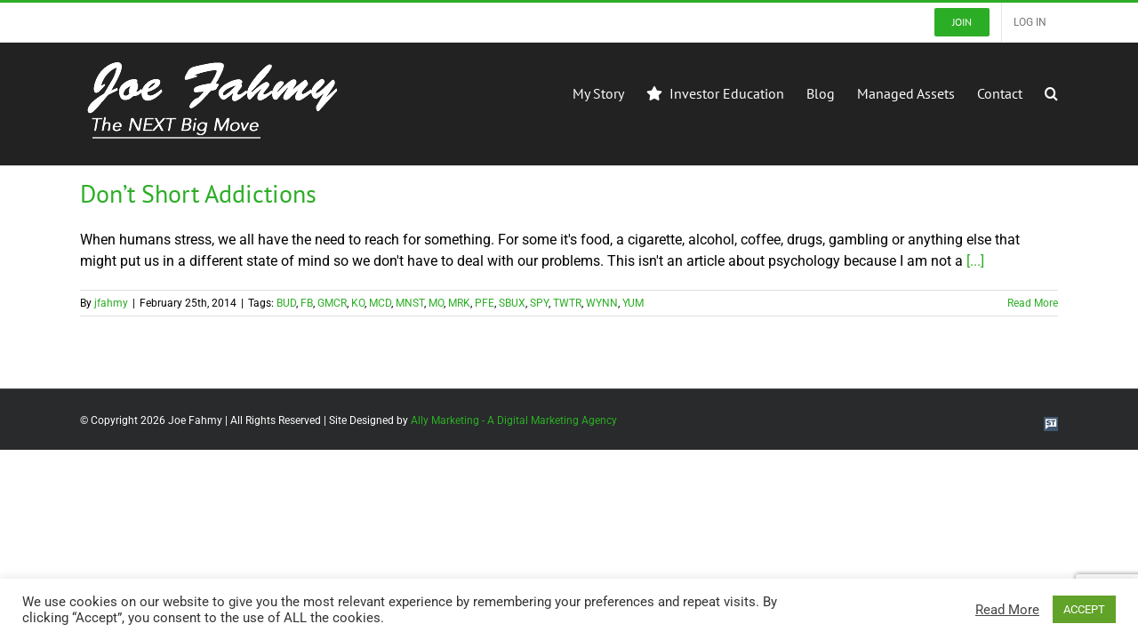

--- FILE ---
content_type: text/html; charset=UTF-8
request_url: https://joefahmy.com/tag/gmcr
body_size: 19274
content:
<!DOCTYPE html><html
class="avada-html-layout-wide avada-html-header-position-top avada-html-is-archive" lang=en-US prefix="og: http://ogp.me/ns# fb: http://ogp.me/ns/fb#"><head><meta
http-equiv="X-UA-Compatible" content="IE=edge"><meta
http-equiv="Content-Type" content="text/html; charset=utf-8"><meta
name="viewport" content="width=device-width, initial-scale=1"><meta
name='robots' content='index, follow, max-image-preview:large, max-snippet:-1, max-video-preview:-1'> <script async src=https://joefahmy.com/wp-content/plugins/baqend/js/speed-kit-install.js></script> <title>GMCR Archives - Joe Fahmy</title><link
rel=canonical href=https://joefahmy.com/tag/gmcr><meta
property="og:locale" content="en_US"><meta
property="og:type" content="article"><meta
property="og:title" content="GMCR Archives - Joe Fahmy"><meta
property="og:url" content="https://joefahmy.com/tag/gmcr"><meta
property="og:site_name" content="Joe Fahmy"><meta
name="twitter:card" content="summary_large_image"> <script type=application/ld+json class=yoast-schema-graph>{"@context":"https://schema.org","@graph":[{"@type":"CollectionPage","@id":"https://joefahmy.com/tag/gmcr","url":"https://joefahmy.com/tag/gmcr","name":"GMCR Archives - Joe Fahmy","isPartOf":{"@id":"https://joefahmy.com/#website"},"breadcrumb":{"@id":"https://joefahmy.com/tag/gmcr#breadcrumb"},"inLanguage":"en-US"},{"@type":"BreadcrumbList","@id":"https://joefahmy.com/tag/gmcr#breadcrumb","itemListElement":[{"@type":"ListItem","position":1,"name":"Home","item":"https://joefahmy.com/"},{"@type":"ListItem","position":2,"name":"GMCR"}]},{"@type":"WebSite","@id":"https://joefahmy.com/#website","url":"https://joefahmy.com/","name":"Joe Fahmy","description":"The Next Big Move","potentialAction":[{"@type":"SearchAction","target":{"@type":"EntryPoint","urlTemplate":"https://joefahmy.com/?s={search_term_string}"},"query-input":{"@type":"PropertyValueSpecification","valueRequired":true,"valueName":"search_term_string"}}],"inLanguage":"en-US"}]}</script> <link
rel=dns-prefetch href=//ajax.googleapis.com><link
rel=alternate type=application/rss+xml title="Joe Fahmy &raquo; Feed" href=https://joefahmy.com/feed><link
rel=alternate type=application/rss+xml title="Joe Fahmy &raquo; Comments Feed" href=https://joefahmy.com/comments/feed><link
rel=icon href=https://joefahmy.com/wp-content/uploads/2016/11/fav.png type=image/png><link
rel=alternate type=application/rss+xml title="Joe Fahmy &raquo; GMCR Tag Feed" href=https://joefahmy.com/tag/gmcr/feed><meta
property="og:locale" content="en_US"><meta
property="og:type" content="article"><meta
property="og:site_name" content="Joe Fahmy"><meta
property="og:title" content="GMCR Archives - Joe Fahmy"><meta
property="og:url" content="https://joefahmy.com/2014/02/25/dont-short-addictions"><meta
property="og:image" content="https://joefahmy.com/wp-content/uploads/2016/11/logo_sm.png"><meta
property="og:image:width" content="229"><meta
property="og:image:height" content="100"><meta
property="og:image:type" content="image/png"><style id=wp-img-auto-sizes-contain-inline-css>img:is([sizes=auto i],[sizes^="auto," i]){contain-intrinsic-size:3000px 1500px}
/*# sourceURL=wp-img-auto-sizes-contain-inline-css */</style><link
rel=stylesheet id=plugin_name-admin-ui-css-css href='https://ajax.googleapis.com/ajax/libs/jqueryui/1.13.3/themes/smoothness/jquery-ui.css?ver=4.7.8' type=text/css media><link
rel=stylesheet id=tooltipster-css-css href='https://joefahmy.com/wp-content/plugins/arscode-ninja-popups/tooltipster/tooltipster.bundle.min.css?ver=6.9' type=text/css media=all><link
rel=stylesheet id=tooltipster-css-theme-css href='https://joefahmy.com/wp-content/plugins/arscode-ninja-popups/tooltipster/plugins/tooltipster/sideTip/themes/tooltipster-sideTip-light.min.css?ver=6.9' type=text/css media=all><link
rel=stylesheet id=material-design-css-css href='https://joefahmy.com/wp-content/plugins/arscode-ninja-popups/themes/jquery.material.form.css?ver=6.9' type=text/css media=all><link
rel=stylesheet id=jquery-intl-phone-input-css-css href='https://joefahmy.com/wp-content/plugins/arscode-ninja-popups/assets/vendor/intl-tel-input/css/intlTelInput.min.css?ver=6.9' type=text/css media=all><link
rel=stylesheet id=cookie-law-info-css href='https://joefahmy.com/wp-content/plugins/cookie-law-info/legacy/public/css/cookie-law-info-public.css?ver=3.3.9.1' type=text/css media=all><link
rel=stylesheet id=cookie-law-info-gdpr-css href='https://joefahmy.com/wp-content/plugins/cookie-law-info/legacy/public/css/cookie-law-info-gdpr.css?ver=3.3.9.1' type=text/css media=all><style id=woocommerce-inline-inline-css>.woocommerce form .form-row .required { visibility: visible; }
/*# sourceURL=woocommerce-inline-inline-css */</style><link
rel=stylesheet id=wc-memberships-frontend-css href='https://joefahmy.com/wp-content/plugins/woocommerce-memberships/assets/css/frontend/wc-memberships-frontend.min.css?ver=1.27.5' type=text/css media=all><link
rel=stylesheet id=avada-style-css href='https://joefahmy.com/wp-content/themes/Avada/style.css?ver=6.9' type=text/css media=all><link
rel=stylesheet id=child-style-css href='https://joefahmy.com/wp-content/themes/Avada-Child/style.css?ver=1.0.0' type=text/css media=all><link
rel=stylesheet id=upw_theme_standard-css href='https://joefahmy.com/wp-content/plugins/ultimate-posts-widget/css/upw-theme-standard.min.css?ver=6.9' type=text/css media=all><link
rel=stylesheet id=fusion-dynamic-css-css href='https://joefahmy.com/wp-content/uploads/fusion-styles/b5d0571a799475760d433f0beb47db1e.min.css?ver=3.14.2' type=text/css media=all> <script src="https://joefahmy.com/wp-includes/js/jquery/jquery.min.js?ver=3.7.1" id=jquery-core-js></script> <script src="https://joefahmy.com/wp-includes/js/jquery/jquery-migrate.min.js?ver=3.4.1" id=jquery-migrate-js></script> <script id=cookie-law-info-js-extra>var Cli_Data = {"nn_cookie_ids":[],"cookielist":[],"non_necessary_cookies":[],"ccpaEnabled":"","ccpaRegionBased":"","ccpaBarEnabled":"","strictlyEnabled":["necessary","obligatoire"],"ccpaType":"gdpr","js_blocking":"1","custom_integration":"","triggerDomRefresh":"","secure_cookies":""};
var cli_cookiebar_settings = {"animate_speed_hide":"500","animate_speed_show":"500","background":"#FFF","border":"#b1a6a6c2","border_on":"","button_1_button_colour":"#61a229","button_1_button_hover":"#4e8221","button_1_link_colour":"#fff","button_1_as_button":"1","button_1_new_win":"","button_2_button_colour":"#333","button_2_button_hover":"#292929","button_2_link_colour":"#444","button_2_as_button":"","button_2_hidebar":"","button_3_button_colour":"#3566bb","button_3_button_hover":"#2a5296","button_3_link_colour":"#fff","button_3_as_button":"1","button_3_new_win":"","button_4_button_colour":"#000","button_4_button_hover":"#000000","button_4_link_colour":"#333333","button_4_as_button":"","button_7_button_colour":"#61a229","button_7_button_hover":"#4e8221","button_7_link_colour":"#fff","button_7_as_button":"1","button_7_new_win":"","font_family":"inherit","header_fix":"","notify_animate_hide":"1","notify_animate_show":"","notify_div_id":"#cookie-law-info-bar","notify_position_horizontal":"right","notify_position_vertical":"bottom","scroll_close":"","scroll_close_reload":"","accept_close_reload":"","reject_close_reload":"","showagain_tab":"","showagain_background":"#fff","showagain_border":"#000","showagain_div_id":"#cookie-law-info-again","showagain_x_position":"100px","text":"#333333","show_once_yn":"","show_once":"10000","logging_on":"","as_popup":"","popup_overlay":"1","bar_heading_text":"","cookie_bar_as":"banner","popup_showagain_position":"bottom-right","widget_position":"left"};
var log_object = {"ajax_url":"https://joefahmy.com/wp-admin/admin-ajax.php"};
//# sourceURL=cookie-law-info-js-extra</script> <script src="https://joefahmy.com/wp-content/plugins/cookie-law-info/legacy/public/js/cookie-law-info-public.js?ver=3.3.9.1" id=cookie-law-info-js></script> <script src="//joefahmy.com/wp-content/plugins/revslider/sr6/assets/js/rbtools.min.js?ver=6.7.38" async id=tp-tools-js></script> <script src="//joefahmy.com/wp-content/plugins/revslider/sr6/assets/js/rs6.min.js?ver=6.7.38" async id=revmin-js></script> <script src="https://joefahmy.com/wp-content/plugins/woocommerce/assets/js/jquery-blockui/jquery.blockUI.min.js?ver=2.7.0-wc.10.4.3" id=wc-jquery-blockui-js defer=defer data-wp-strategy=defer></script> <script id=wc-add-to-cart-js-extra>var wc_add_to_cart_params = {"ajax_url":"/wp-admin/admin-ajax.php","wc_ajax_url":"/?wc-ajax=%%endpoint%%","i18n_view_cart":"View cart","cart_url":"https://joefahmy.com/checkout","is_cart":"","cart_redirect_after_add":"yes"};
//# sourceURL=wc-add-to-cart-js-extra</script> <script src="https://joefahmy.com/wp-content/plugins/woocommerce/assets/js/frontend/add-to-cart.min.js?ver=10.4.3" id=wc-add-to-cart-js defer=defer data-wp-strategy=defer></script> <script src="https://joefahmy.com/wp-content/plugins/woocommerce/assets/js/js-cookie/js.cookie.min.js?ver=2.1.4-wc.10.4.3" id=wc-js-cookie-js defer=defer data-wp-strategy=defer></script> <script id=woocommerce-js-extra>var woocommerce_params = {"ajax_url":"/wp-admin/admin-ajax.php","wc_ajax_url":"/?wc-ajax=%%endpoint%%","i18n_password_show":"Show password","i18n_password_hide":"Hide password"};
//# sourceURL=woocommerce-js-extra</script> <script src="https://joefahmy.com/wp-content/plugins/woocommerce/assets/js/frontend/woocommerce.min.js?ver=10.4.3" id=woocommerce-js defer=defer data-wp-strategy=defer></script> <link
rel=https://api.w.org/ href=https://joefahmy.com/wp-json/ ><link
rel=alternate title=JSON type=application/json href=https://joefahmy.com/wp-json/wp/v2/tags/44><link
rel=EditURI type=application/rsd+xml title=RSD href=https://joefahmy.com/xmlrpc.php?rsd><meta
name="generator" content="WordPress 6.9"><meta
name="generator" content="WooCommerce 10.4.3"> <script>jQuery(document).ready(function($){
			$('#menu-item-18217 ul.sub-menu').addClass('impohidden');
		});</script> <style id=css-fb-visibility>/*<![CDATA[*/@media screen and (max-width: 640px){.fusion-no-small-visibility{display:none !important;}body .sm-text-align-center{text-align:center !important;}body .sm-text-align-left{text-align:left !important;}body .sm-text-align-right{text-align:right !important;}body .sm-text-align-justify{text-align:justify !important;}body .sm-flex-align-center{justify-content:center !important;}body .sm-flex-align-flex-start{justify-content:flex-start !important;}body .sm-flex-align-flex-end{justify-content:flex-end !important;}body .sm-mx-auto{margin-left:auto !important;margin-right:auto !important;}body .sm-ml-auto{margin-left:auto !important;}body .sm-mr-auto{margin-right:auto !important;}body .fusion-absolute-position-small{position:absolute;width:100%;}.awb-sticky.awb-sticky-small{ position: sticky; top: var(--awb-sticky-offset,0); }}@media screen and (min-width: 641px) and (max-width: 1024px){.fusion-no-medium-visibility{display:none !important;}body .md-text-align-center{text-align:center !important;}body .md-text-align-left{text-align:left !important;}body .md-text-align-right{text-align:right !important;}body .md-text-align-justify{text-align:justify !important;}body .md-flex-align-center{justify-content:center !important;}body .md-flex-align-flex-start{justify-content:flex-start !important;}body .md-flex-align-flex-end{justify-content:flex-end !important;}body .md-mx-auto{margin-left:auto !important;margin-right:auto !important;}body .md-ml-auto{margin-left:auto !important;}body .md-mr-auto{margin-right:auto !important;}body .fusion-absolute-position-medium{position:absolute;width:100%;}.awb-sticky.awb-sticky-medium{ position: sticky; top: var(--awb-sticky-offset,0); }}@media screen and (min-width: 1025px){.fusion-no-large-visibility{display:none !important;}body .lg-text-align-center{text-align:center !important;}body .lg-text-align-left{text-align:left !important;}body .lg-text-align-right{text-align:right !important;}body .lg-text-align-justify{text-align:justify !important;}body .lg-flex-align-center{justify-content:center !important;}body .lg-flex-align-flex-start{justify-content:flex-start !important;}body .lg-flex-align-flex-end{justify-content:flex-end !important;}body .lg-mx-auto{margin-left:auto !important;margin-right:auto !important;}body .lg-ml-auto{margin-left:auto !important;}body .lg-mr-auto{margin-right:auto !important;}body .fusion-absolute-position-large{position:absolute;width:100%;}.awb-sticky.awb-sticky-large{ position: sticky; top: var(--awb-sticky-offset,0); }}/*]]>*/</style><noscript><style>.woocommerce-product-gallery{ opacity: 1 !important; }</style></noscript><meta
name="generator" content="Powered by Slider Revolution 6.7.38 - responsive, Mobile-Friendly Slider Plugin for WordPress with comfortable drag and drop interface."><style>#menu-item-20755 .sub-menu { display: none!important; }</style> <script>function setREVStartSize(e){
			//window.requestAnimationFrame(function() {
				window.RSIW = window.RSIW===undefined ? window.innerWidth : window.RSIW;
				window.RSIH = window.RSIH===undefined ? window.innerHeight : window.RSIH;
				try {
					var pw = document.getElementById(e.c).parentNode.offsetWidth,
						newh;
					pw = pw===0 || isNaN(pw) || (e.l=="fullwidth" || e.layout=="fullwidth") ? window.RSIW : pw;
					e.tabw = e.tabw===undefined ? 0 : parseInt(e.tabw);
					e.thumbw = e.thumbw===undefined ? 0 : parseInt(e.thumbw);
					e.tabh = e.tabh===undefined ? 0 : parseInt(e.tabh);
					e.thumbh = e.thumbh===undefined ? 0 : parseInt(e.thumbh);
					e.tabhide = e.tabhide===undefined ? 0 : parseInt(e.tabhide);
					e.thumbhide = e.thumbhide===undefined ? 0 : parseInt(e.thumbhide);
					e.mh = e.mh===undefined || e.mh=="" || e.mh==="auto" ? 0 : parseInt(e.mh,0);
					if(e.layout==="fullscreen" || e.l==="fullscreen")
						newh = Math.max(e.mh,window.RSIH);
					else{
						e.gw = Array.isArray(e.gw) ? e.gw : [e.gw];
						for (var i in e.rl) if (e.gw[i]===undefined || e.gw[i]===0) e.gw[i] = e.gw[i-1];
						e.gh = e.el===undefined || e.el==="" || (Array.isArray(e.el) && e.el.length==0)? e.gh : e.el;
						e.gh = Array.isArray(e.gh) ? e.gh : [e.gh];
						for (var i in e.rl) if (e.gh[i]===undefined || e.gh[i]===0) e.gh[i] = e.gh[i-1];
											
						var nl = new Array(e.rl.length),
							ix = 0,
							sl;
						e.tabw = e.tabhide>=pw ? 0 : e.tabw;
						e.thumbw = e.thumbhide>=pw ? 0 : e.thumbw;
						e.tabh = e.tabhide>=pw ? 0 : e.tabh;
						e.thumbh = e.thumbhide>=pw ? 0 : e.thumbh;
						for (var i in e.rl) nl[i] = e.rl[i]<window.RSIW ? 0 : e.rl[i];
						sl = nl[0];
						for (var i in nl) if (sl>nl[i] && nl[i]>0) { sl = nl[i]; ix=i;}
						var m = pw>(e.gw[ix]+e.tabw+e.thumbw) ? 1 : (pw-(e.tabw+e.thumbw)) / (e.gw[ix]);
						newh =  (e.gh[ix] * m) + (e.tabh + e.thumbh);
					}
					var el = document.getElementById(e.c);
					if (el!==null && el) el.style.height = newh+"px";
					el = document.getElementById(e.c+"_wrapper");
					if (el!==null && el) {
						el.style.height = newh+"px";
						el.style.display = "block";
					}
				} catch(e){
					console.log("Failure at Presize of Slider:" + e)
				}
			//});
		  };</script> <script>var doc = document.documentElement;
			doc.setAttribute( 'data-useragent', navigator.userAgent );</script> <script>(function(i,s,o,g,r,a,m){i['GoogleAnalyticsObject']=r;i[r]=i[r]||function(){
  (i[r].q=i[r].q||[]).push(arguments)},i[r].l=1*new Date();a=s.createElement(o),
  m=s.getElementsByTagName(o)[0];a.async=1;a.src=g;m.parentNode.insertBefore(a,m)
  })(window,document,'script','https://www.google-analytics.com/analytics.js','ga');

  ga('create', 'UA-88281366-1', 'auto');
  ga('send', 'pageview');</script> <style id=c4wp-checkout-css>.woocommerce-checkout .c4wp_captcha_field {
						margin-bottom: 10px;
						margin-top: 15px;
						position: relative;
						display: inline-block;
					}</style><style id=c4wp-v3-lp-form-css>.login #login, .login #lostpasswordform {
						min-width: 350px !important;
					}
					.wpforms-field-c4wp iframe {
						width: 100% !important;
					}</style><style id=c4wp-v3-lp-form-css>.login #login, .login #lostpasswordform {
					min-width: 350px !important;
				}
				.wpforms-field-c4wp iframe {
					width: 100% !important;
				}</style> <script src=//static.getclicky.com/js></script> <script>try{ clicky.init(225048); }catch(e){}</script> <noscript><p><img
alt=Clicky width=1 height=1 src=//in.getclicky.com/225048ns.gif></p></noscript><link
rel=stylesheet id=wc-blocks-style-css href='https://joefahmy.com/wp-content/plugins/woocommerce/assets/client/blocks/wc-blocks.css?ver=wc-10.4.3' type=text/css media=all><style id=global-styles-inline-css>/*<![CDATA[*/:root{--wp--preset--aspect-ratio--square: 1;--wp--preset--aspect-ratio--4-3: 4/3;--wp--preset--aspect-ratio--3-4: 3/4;--wp--preset--aspect-ratio--3-2: 3/2;--wp--preset--aspect-ratio--2-3: 2/3;--wp--preset--aspect-ratio--16-9: 16/9;--wp--preset--aspect-ratio--9-16: 9/16;--wp--preset--color--black: #000000;--wp--preset--color--cyan-bluish-gray: #abb8c3;--wp--preset--color--white: #ffffff;--wp--preset--color--pale-pink: #f78da7;--wp--preset--color--vivid-red: #cf2e2e;--wp--preset--color--luminous-vivid-orange: #ff6900;--wp--preset--color--luminous-vivid-amber: #fcb900;--wp--preset--color--light-green-cyan: #7bdcb5;--wp--preset--color--vivid-green-cyan: #00d084;--wp--preset--color--pale-cyan-blue: #8ed1fc;--wp--preset--color--vivid-cyan-blue: #0693e3;--wp--preset--color--vivid-purple: #9b51e0;--wp--preset--color--awb-color-1: rgba(255,255,255,1);--wp--preset--color--awb-color-2: rgba(246,246,246,1);--wp--preset--color--awb-color-3: rgba(235,234,234,1);--wp--preset--color--awb-color-4: rgba(224,222,222,1);--wp--preset--color--awb-color-5: rgba(160,206,78,1);--wp--preset--color--awb-color-6: rgba(44,173,38,1);--wp--preset--color--awb-color-7: rgba(116,116,116,1);--wp--preset--color--awb-color-8: rgba(51,51,51,1);--wp--preset--color--awb-color-custom-10: rgba(0,0,0,1);--wp--preset--color--awb-color-custom-11: rgba(34,34,34,1);--wp--preset--color--awb-color-custom-12: rgba(235,234,234,0.8);--wp--preset--color--awb-color-custom-13: rgba(190,189,189,1);--wp--preset--color--awb-color-custom-14: rgba(221,221,221,1);--wp--preset--color--awb-color-custom-15: rgba(54,56,57,1);--wp--preset--color--awb-color-custom-16: rgba(232,232,232,1);--wp--preset--color--awb-color-custom-17: rgba(249,249,249,1);--wp--preset--color--awb-color-custom-18: rgba(229,229,229,1);--wp--preset--gradient--vivid-cyan-blue-to-vivid-purple: linear-gradient(135deg,rgb(6,147,227) 0%,rgb(155,81,224) 100%);--wp--preset--gradient--light-green-cyan-to-vivid-green-cyan: linear-gradient(135deg,rgb(122,220,180) 0%,rgb(0,208,130) 100%);--wp--preset--gradient--luminous-vivid-amber-to-luminous-vivid-orange: linear-gradient(135deg,rgb(252,185,0) 0%,rgb(255,105,0) 100%);--wp--preset--gradient--luminous-vivid-orange-to-vivid-red: linear-gradient(135deg,rgb(255,105,0) 0%,rgb(207,46,46) 100%);--wp--preset--gradient--very-light-gray-to-cyan-bluish-gray: linear-gradient(135deg,rgb(238,238,238) 0%,rgb(169,184,195) 100%);--wp--preset--gradient--cool-to-warm-spectrum: linear-gradient(135deg,rgb(74,234,220) 0%,rgb(151,120,209) 20%,rgb(207,42,186) 40%,rgb(238,44,130) 60%,rgb(251,105,98) 80%,rgb(254,248,76) 100%);--wp--preset--gradient--blush-light-purple: linear-gradient(135deg,rgb(255,206,236) 0%,rgb(152,150,240) 100%);--wp--preset--gradient--blush-bordeaux: linear-gradient(135deg,rgb(254,205,165) 0%,rgb(254,45,45) 50%,rgb(107,0,62) 100%);--wp--preset--gradient--luminous-dusk: linear-gradient(135deg,rgb(255,203,112) 0%,rgb(199,81,192) 50%,rgb(65,88,208) 100%);--wp--preset--gradient--pale-ocean: linear-gradient(135deg,rgb(255,245,203) 0%,rgb(182,227,212) 50%,rgb(51,167,181) 100%);--wp--preset--gradient--electric-grass: linear-gradient(135deg,rgb(202,248,128) 0%,rgb(113,206,126) 100%);--wp--preset--gradient--midnight: linear-gradient(135deg,rgb(2,3,129) 0%,rgb(40,116,252) 100%);--wp--preset--font-size--small: 12px;--wp--preset--font-size--medium: 20px;--wp--preset--font-size--large: 24px;--wp--preset--font-size--x-large: 42px;--wp--preset--font-size--normal: 16px;--wp--preset--font-size--xlarge: 32px;--wp--preset--font-size--huge: 48px;--wp--preset--spacing--20: 0.44rem;--wp--preset--spacing--30: 0.67rem;--wp--preset--spacing--40: 1rem;--wp--preset--spacing--50: 1.5rem;--wp--preset--spacing--60: 2.25rem;--wp--preset--spacing--70: 3.38rem;--wp--preset--spacing--80: 5.06rem;--wp--preset--shadow--natural: 6px 6px 9px rgba(0, 0, 0, 0.2);--wp--preset--shadow--deep: 12px 12px 50px rgba(0, 0, 0, 0.4);--wp--preset--shadow--sharp: 6px 6px 0px rgba(0, 0, 0, 0.2);--wp--preset--shadow--outlined: 6px 6px 0px -3px rgb(255, 255, 255), 6px 6px rgb(0, 0, 0);--wp--preset--shadow--crisp: 6px 6px 0px rgb(0, 0, 0);}:where(.is-layout-flex){gap: 0.5em;}:where(.is-layout-grid){gap: 0.5em;}body .is-layout-flex{display: flex;}.is-layout-flex{flex-wrap: wrap;align-items: center;}.is-layout-flex > :is(*, div){margin: 0;}body .is-layout-grid{display: grid;}.is-layout-grid > :is(*, div){margin: 0;}:where(.wp-block-columns.is-layout-flex){gap: 2em;}:where(.wp-block-columns.is-layout-grid){gap: 2em;}:where(.wp-block-post-template.is-layout-flex){gap: 1.25em;}:where(.wp-block-post-template.is-layout-grid){gap: 1.25em;}.has-black-color{color: var(--wp--preset--color--black) !important;}.has-cyan-bluish-gray-color{color: var(--wp--preset--color--cyan-bluish-gray) !important;}.has-white-color{color: var(--wp--preset--color--white) !important;}.has-pale-pink-color{color: var(--wp--preset--color--pale-pink) !important;}.has-vivid-red-color{color: var(--wp--preset--color--vivid-red) !important;}.has-luminous-vivid-orange-color{color: var(--wp--preset--color--luminous-vivid-orange) !important;}.has-luminous-vivid-amber-color{color: var(--wp--preset--color--luminous-vivid-amber) !important;}.has-light-green-cyan-color{color: var(--wp--preset--color--light-green-cyan) !important;}.has-vivid-green-cyan-color{color: var(--wp--preset--color--vivid-green-cyan) !important;}.has-pale-cyan-blue-color{color: var(--wp--preset--color--pale-cyan-blue) !important;}.has-vivid-cyan-blue-color{color: var(--wp--preset--color--vivid-cyan-blue) !important;}.has-vivid-purple-color{color: var(--wp--preset--color--vivid-purple) !important;}.has-black-background-color{background-color: var(--wp--preset--color--black) !important;}.has-cyan-bluish-gray-background-color{background-color: var(--wp--preset--color--cyan-bluish-gray) !important;}.has-white-background-color{background-color: var(--wp--preset--color--white) !important;}.has-pale-pink-background-color{background-color: var(--wp--preset--color--pale-pink) !important;}.has-vivid-red-background-color{background-color: var(--wp--preset--color--vivid-red) !important;}.has-luminous-vivid-orange-background-color{background-color: var(--wp--preset--color--luminous-vivid-orange) !important;}.has-luminous-vivid-amber-background-color{background-color: var(--wp--preset--color--luminous-vivid-amber) !important;}.has-light-green-cyan-background-color{background-color: var(--wp--preset--color--light-green-cyan) !important;}.has-vivid-green-cyan-background-color{background-color: var(--wp--preset--color--vivid-green-cyan) !important;}.has-pale-cyan-blue-background-color{background-color: var(--wp--preset--color--pale-cyan-blue) !important;}.has-vivid-cyan-blue-background-color{background-color: var(--wp--preset--color--vivid-cyan-blue) !important;}.has-vivid-purple-background-color{background-color: var(--wp--preset--color--vivid-purple) !important;}.has-black-border-color{border-color: var(--wp--preset--color--black) !important;}.has-cyan-bluish-gray-border-color{border-color: var(--wp--preset--color--cyan-bluish-gray) !important;}.has-white-border-color{border-color: var(--wp--preset--color--white) !important;}.has-pale-pink-border-color{border-color: var(--wp--preset--color--pale-pink) !important;}.has-vivid-red-border-color{border-color: var(--wp--preset--color--vivid-red) !important;}.has-luminous-vivid-orange-border-color{border-color: var(--wp--preset--color--luminous-vivid-orange) !important;}.has-luminous-vivid-amber-border-color{border-color: var(--wp--preset--color--luminous-vivid-amber) !important;}.has-light-green-cyan-border-color{border-color: var(--wp--preset--color--light-green-cyan) !important;}.has-vivid-green-cyan-border-color{border-color: var(--wp--preset--color--vivid-green-cyan) !important;}.has-pale-cyan-blue-border-color{border-color: var(--wp--preset--color--pale-cyan-blue) !important;}.has-vivid-cyan-blue-border-color{border-color: var(--wp--preset--color--vivid-cyan-blue) !important;}.has-vivid-purple-border-color{border-color: var(--wp--preset--color--vivid-purple) !important;}.has-vivid-cyan-blue-to-vivid-purple-gradient-background{background: var(--wp--preset--gradient--vivid-cyan-blue-to-vivid-purple) !important;}.has-light-green-cyan-to-vivid-green-cyan-gradient-background{background: var(--wp--preset--gradient--light-green-cyan-to-vivid-green-cyan) !important;}.has-luminous-vivid-amber-to-luminous-vivid-orange-gradient-background{background: var(--wp--preset--gradient--luminous-vivid-amber-to-luminous-vivid-orange) !important;}.has-luminous-vivid-orange-to-vivid-red-gradient-background{background: var(--wp--preset--gradient--luminous-vivid-orange-to-vivid-red) !important;}.has-very-light-gray-to-cyan-bluish-gray-gradient-background{background: var(--wp--preset--gradient--very-light-gray-to-cyan-bluish-gray) !important;}.has-cool-to-warm-spectrum-gradient-background{background: var(--wp--preset--gradient--cool-to-warm-spectrum) !important;}.has-blush-light-purple-gradient-background{background: var(--wp--preset--gradient--blush-light-purple) !important;}.has-blush-bordeaux-gradient-background{background: var(--wp--preset--gradient--blush-bordeaux) !important;}.has-luminous-dusk-gradient-background{background: var(--wp--preset--gradient--luminous-dusk) !important;}.has-pale-ocean-gradient-background{background: var(--wp--preset--gradient--pale-ocean) !important;}.has-electric-grass-gradient-background{background: var(--wp--preset--gradient--electric-grass) !important;}.has-midnight-gradient-background{background: var(--wp--preset--gradient--midnight) !important;}.has-small-font-size{font-size: var(--wp--preset--font-size--small) !important;}.has-medium-font-size{font-size: var(--wp--preset--font-size--medium) !important;}.has-large-font-size{font-size: var(--wp--preset--font-size--large) !important;}.has-x-large-font-size{font-size: var(--wp--preset--font-size--x-large) !important;}
/*# sourceURL=global-styles-inline-css *//*]]>*/</style><link
rel=stylesheet id=wc-stripe-blocks-checkout-style-css href='https://joefahmy.com/wp-content/plugins/woocommerce-gateway-stripe/build/upe-blocks.css?ver=5149cca93b0373758856' type=text/css media=all><link
rel=stylesheet id=cookie-law-info-table-css href='https://joefahmy.com/wp-content/plugins/cookie-law-info/legacy/public/css/cookie-law-info-table.css?ver=3.3.9.1' type=text/css media=all><link
rel=stylesheet id=rs-plugin-settings-css href='//joefahmy.com/wp-content/plugins/revslider/sr6/assets/css/rs6.css?ver=6.7.38' type=text/css media=all><style id=rs-plugin-settings-inline-css>#rs-demo-id {}
/*# sourceURL=rs-plugin-settings-inline-css */</style></head><body
data-rsssl=1 class="archive tag tag-gmcr tag-44 wp-theme-Avada wp-child-theme-Avada-Child theme-Avada woocommerce-no-js awb-no-sidebars fusion-image-hovers fusion-pagination-sizing fusion-button_type-flat fusion-button_span-no fusion-button_gradient-linear avada-image-rollover-circle-yes avada-image-rollover-no fusion-body ltr fusion-sticky-header no-tablet-sticky-header no-mobile-sticky-header no-mobile-slidingbar no-mobile-totop avada-has-rev-slider-styles fusion-disable-outline fusion-sub-menu-fade mobile-logo-pos-left layout-wide-mode avada-has-boxed-modal-shadow-none layout-scroll-offset-full avada-has-zero-margin-offset-top fusion-top-header menu-text-align-center fusion-woo-product-design-classic fusion-woo-shop-page-columns-4 fusion-woo-related-columns-4 fusion-woo-archive-page-columns-3 avada-has-woo-gallery-disabled woo-sale-badge-circle woo-outofstock-badge-top_bar mobile-menu-design-modern fusion-show-pagination-text fusion-header-layout-v2 avada-responsive avada-footer-fx-none avada-menu-highlight-style-bar fusion-search-form-classic fusion-main-menu-search-dropdown fusion-avatar-square avada-sticky-shrinkage avada-dropdown-styles avada-blog-layout-large avada-blog-archive-layout-large avada-header-shadow-no avada-menu-icon-position-left avada-has-megamenu-shadow avada-has-mainmenu-dropdown-divider avada-has-main-nav-search-icon avada-has-breadcrumb-mobile-hidden avada-has-titlebar-hide avada-has-pagination-padding avada-flyout-menu-direction-fade avada-ec-views-v1" data-awb-post-id=6371>
<a
class="skip-link screen-reader-text" href=#content>Skip to content</a><div
id=boxed-wrapper><div
id=wrapper class=fusion-wrapper><div
id=home style=position:relative;top:-1px;></div><header
class=fusion-header-wrapper><div
class="fusion-header-v2 fusion-logo-alignment fusion-logo-left fusion-sticky-menu-1 fusion-sticky-logo-1 fusion-mobile-logo-1  fusion-mobile-menu-design-modern"><div
class=fusion-secondary-header><div
class=fusion-row><div
class=fusion-alignright><nav
class=fusion-secondary-menu role=navigation aria-label="Secondary Menu"><ul
id=menu-top-menu class=menu><li
id=menu-item-15557  class="menu-item menu-item-type-custom menu-item-object-custom menu-item-15557 fusion-menu-item-button"  data-item-id=15557><a
href=https://joefahmy.com/investor-education class=fusion-bar-highlight><span
class="menu-text fusion-button button-default button-small">JOIN</span></a></li><li
id=menu-item-20755  class="menu-item menu-item-type-custom menu-item-object-custom menu-item-has-children menu-item-20755 fusion-dropdown-menu"  data-item-id=20755><a
href=/wp-login.php class=fusion-bar-highlight><span
class=menu-text>LOG IN</span></a><ul
class=sub-menu><li
id=menu-item-19266  class="menu-item menu-item-type-custom menu-item-object-custom menu-item-19266 fusion-dropdown-submenu" ><a
href=/my-account/payment-methods class=fusion-bar-highlight><span>Update Billing</span></a></li><li
id=menu-item-18421  class="menu-item menu-item-type-post_type menu-item-object-page menu-item-18421 fusion-dropdown-submenu" ><a
href=https://joefahmy.com/my-account class=fusion-bar-highlight><span>My account</span></a></li><li
id=menu-item-18422  class="menu-item menu-item-type-post_type menu-item-object-page menu-item-18422 fusion-dropdown-submenu" ><a
href=https://joefahmy.com/membership-page class=fusion-bar-highlight><span>Video Library</span></a></li></ul></li></ul></nav><nav
class="fusion-mobile-nav-holder fusion-mobile-menu-text-align-left" aria-label="Secondary Mobile Menu"></nav></div></div></div><div
class=fusion-header-sticky-height></div><div
class=fusion-header><div
class=fusion-row><div
class=fusion-logo data-margin-top=5px data-margin-bottom=5px data-margin-left=0px data-margin-right=0px>
<a
class=fusion-logo-link  href=https://joefahmy.com/ >
<img
src=https://joefahmy.com/wp-content/uploads/2016/11/logo_sm.png srcset="https://joefahmy.com/wp-content/uploads/2016/11/logo_sm.png 1x, https://joefahmy.com/wp-content/uploads/2016/11/logo_R.png 2x" width=293 height=128 style=max-height:128px;height:auto; alt="Joe Fahmy Logo" data-retina_logo_url=https://joefahmy.com/wp-content/uploads/2016/11/logo_R.png class=fusion-standard-logo>
<img
src=https://joefahmy.com/wp-content/uploads/2016/11/login-logo.png srcset="https://joefahmy.com/wp-content/uploads/2016/11/login-logo.png 1x, https://joefahmy.com/wp-content/uploads/2016/11/logo_RM.png 2x" width=293 height=128 style=max-height:128px;height:auto; alt="Joe Fahmy Logo" data-retina_logo_url=https://joefahmy.com/wp-content/uploads/2016/11/logo_RM.png class=fusion-mobile-logo>
<img
src=https://joefahmy.com/wp-content/uploads/2016/11/login-logo.png srcset="https://joefahmy.com/wp-content/uploads/2016/11/login-logo.png 1x, https://joefahmy.com/wp-content/uploads/2016/12/logo_RM.png 2x" width=293 height=128 style=max-height:128px;height:auto; alt="Joe Fahmy Logo" data-retina_logo_url=https://joefahmy.com/wp-content/uploads/2016/12/logo_RM.png class=fusion-sticky-logo>
</a></div><nav
class=fusion-main-menu aria-label="Main Menu"><ul
id=menu-main class=fusion-menu><li
id=menu-item-19  class="menu-item menu-item-type-post_type menu-item-object-page menu-item-19"  data-item-id=19><a
href=https://joefahmy.com/bio class=fusion-bar-highlight><span
class=menu-text>My Story</span></a></li><li
id=menu-item-18314  class="menu-item menu-item-type-post_type menu-item-object-page menu-item-18314"  data-item-id=18314><a
href=https://joefahmy.com/investor-education class="fusion-flex-link fusion-bar-highlight"><span
class=fusion-megamenu-icon><i
class="glyphicon fa-star fas" aria-hidden=true></i></span><span
class=menu-text>Investor Education</span></a></li><li
id=menu-item-18362  class="menu-item menu-item-type-post_type menu-item-object-page menu-item-18362"  data-item-id=18362><a
href=https://joefahmy.com/blog class=fusion-bar-highlight><span
class=menu-text>Blog</span></a></li><li
id=menu-item-7773  class="menu-item menu-item-type-post_type menu-item-object-page menu-item-7773"  data-item-id=7773><a
href=https://joefahmy.com/managed-assets class=fusion-bar-highlight><span
class=menu-text>Managed Assets</span></a></li><li
id=menu-item-18  class="menu-item menu-item-type-post_type menu-item-object-page menu-item-18"  data-item-id=18><a
href=https://joefahmy.com/contact class=fusion-bar-highlight><span
class=menu-text>Contact</span></a></li><li
class="fusion-custom-menu-item fusion-main-menu-search"><a
class="fusion-main-menu-icon fusion-bar-highlight" href=# aria-label=Search data-title=Search title=Search role=button aria-expanded=false></a><div
class=fusion-custom-menu-item-contents><form
role=search class="searchform fusion-search-form  fusion-search-form-classic" method=get action=https://joefahmy.com/ ><div
class=fusion-search-form-content><div
class="fusion-search-field search-field">
<label><span
class=screen-reader-text>Search for:</span>
<input
type=search value name=s class=s placeholder=Search... required aria-required=true aria-label=Search...>
</label></div><div
class="fusion-search-button search-button">
<input
type=submit class="fusion-search-submit searchsubmit" aria-label=Search value=&#xf002;></div></div></form></div></li></ul></nav><nav
class="fusion-main-menu fusion-sticky-menu" aria-label="Main Menu Sticky"><ul
id=menu-main-1 class=fusion-menu><li
class="menu-item menu-item-type-post_type menu-item-object-page menu-item-19"  data-item-id=19><a
href=https://joefahmy.com/bio class=fusion-bar-highlight><span
class=menu-text>My Story</span></a></li><li
class="menu-item menu-item-type-post_type menu-item-object-page menu-item-18314"  data-item-id=18314><a
href=https://joefahmy.com/investor-education class="fusion-flex-link fusion-bar-highlight"><span
class=fusion-megamenu-icon><i
class="glyphicon fa-star fas" aria-hidden=true></i></span><span
class=menu-text>Investor Education</span></a></li><li
class="menu-item menu-item-type-post_type menu-item-object-page menu-item-18362"  data-item-id=18362><a
href=https://joefahmy.com/blog class=fusion-bar-highlight><span
class=menu-text>Blog</span></a></li><li
class="menu-item menu-item-type-post_type menu-item-object-page menu-item-7773"  data-item-id=7773><a
href=https://joefahmy.com/managed-assets class=fusion-bar-highlight><span
class=menu-text>Managed Assets</span></a></li><li
class="menu-item menu-item-type-post_type menu-item-object-page menu-item-18"  data-item-id=18><a
href=https://joefahmy.com/contact class=fusion-bar-highlight><span
class=menu-text>Contact</span></a></li><li
class="fusion-custom-menu-item fusion-main-menu-search"><a
class="fusion-main-menu-icon fusion-bar-highlight" href=# aria-label=Search data-title=Search title=Search role=button aria-expanded=false></a><div
class=fusion-custom-menu-item-contents><form
role=search class="searchform fusion-search-form  fusion-search-form-classic" method=get action=https://joefahmy.com/ ><div
class=fusion-search-form-content><div
class="fusion-search-field search-field">
<label><span
class=screen-reader-text>Search for:</span>
<input
type=search value name=s class=s placeholder=Search... required aria-required=true aria-label=Search...>
</label></div><div
class="fusion-search-button search-button">
<input
type=submit class="fusion-search-submit searchsubmit" aria-label=Search value=&#xf002;></div></div></form></div></li></ul></nav><div
class=fusion-mobile-menu-icons>
<a
href=# class="fusion-icon awb-icon-bars" aria-label="Toggle mobile menu" aria-expanded=false></a></div><nav
class="fusion-mobile-nav-holder fusion-mobile-menu-text-align-left" aria-label="Main Menu Mobile"></nav><nav
class="fusion-mobile-nav-holder fusion-mobile-menu-text-align-left fusion-mobile-sticky-nav-holder" aria-label="Main Menu Mobile Sticky"></nav></div></div></div><div
class=fusion-clearfix></div></header><div
id=sliders-container class=fusion-slider-visibility></div><main
id=main class="clearfix "><div
class=fusion-row style><section
id=content class style><div
id=posts-container class="fusion-blog-archive fusion-blog-layout-large-wrapper fusion-blog-infinite fusion-clearfix"><div
class="fusion-posts-container fusion-blog-layout-large fusion-posts-container-infinite " data-pages=1><article
id=post-6371 class="fusion-post-large  post fusion-clearfix post-6371 type-post status-publish format-standard hentry category-blog category-uncategorized tag-bud tag-fb tag-gmcr tag-ko tag-mcd tag-mnst tag-mo tag-mrk tag-pfe tag-sbux tag-spy tag-twtr tag-wynn tag-yum"><div
class="fusion-post-content post-content"><h2 class="entry-title fusion-post-title"><a
href=https://joefahmy.com/2014/02/25/dont-short-addictions>Don&#8217;t Short Addictions</a></h2><div
class=fusion-post-content-container><p>When humans stress, we all have the need to reach for something. For some it's food, a cigarette, alcohol, coffee, drugs, gambling or anything else that might put us in a different state of mind so we don't have to deal with our problems. This isn't an article about psychology because I am not a <a
href=https://joefahmy.com/2014/02/25/dont-short-addictions> [...]</a></p></div></div><div
class=fusion-meta-info><div
class=fusion-alignleft>By <span
class=vcard><span
class=fn><a
href=https://joefahmy.com/author/jfahmy title="Posts by jfahmy" rel=author>jfahmy</a></span></span><span
class=fusion-inline-sep>|</span><span
class="updated rich-snippet-hidden">2016-11-26T07:10:50-05:00</span><span>February 25th, 2014</span><span
class=fusion-inline-sep>|</span><span
class=meta-tags>Tags: <a
href=https://joefahmy.com/tag/bud rel=tag>BUD</a>, <a
href=https://joefahmy.com/tag/fb rel=tag>FB</a>, <a
href=https://joefahmy.com/tag/gmcr rel=tag>GMCR</a>, <a
href=https://joefahmy.com/tag/ko rel=tag>KO</a>, <a
href=https://joefahmy.com/tag/mcd rel=tag>MCD</a>, <a
href=https://joefahmy.com/tag/mnst rel=tag>MNST</a>, <a
href=https://joefahmy.com/tag/mo rel=tag>MO</a>, <a
href=https://joefahmy.com/tag/mrk rel=tag>MRK</a>, <a
href=https://joefahmy.com/tag/pfe rel=tag>PFE</a>, <a
href=https://joefahmy.com/tag/sbux rel=tag>SBUX</a>, <a
href=https://joefahmy.com/tag/spy rel=tag>SPY</a>, <a
href=https://joefahmy.com/tag/twtr rel=tag>TWTR</a>, <a
href=https://joefahmy.com/tag/wynn rel=tag>WYNN</a>, <a
href=https://joefahmy.com/tag/yum rel=tag>YUM</a></span><span
class=fusion-inline-sep>|</span></div><div
class=fusion-alignright>
<a
href=https://joefahmy.com/2014/02/25/dont-short-addictions class=fusion-read-more aria-label="More on Don&#8217;t Short Addictions">
Read More	</a></div></div></article></div></div></section></div></main><div
class=fusion-footer><footer
class="fusion-footer-widget-area fusion-widget-area"><div
class=fusion-row><div
class="fusion-columns fusion-columns-1 fusion-widget-area"><div
class="fusion-column fusion-column-last col-lg-12 col-md-12 col-sm-12"></div><div
class=fusion-clearfix></div></div></div></footer><footer
id=footer class=fusion-footer-copyright-area><div
class=fusion-row><div
class=fusion-copyright-content><div
class=fusion-copyright-notice><div>
© Copyright <script>document.write(new Date().getFullYear());</script> Joe Fahmy | All Rights Reserved | Site Designed by <a
href=https://www.ally-marketing.com/digital-marketing-agency/ target=_blank>Ally Marketing - A Digital Marketing Agency</a></div></div><div
class=fusion-social-links-footer><div
class=fusion-social-networks><div
class=fusion-social-networks-wrapper><a
class="awb-custom-image custom fusion-social-network-icon fusion-tooltip fusion-custom awb-icon-custom" style=position:relative; data-placement=top data-title=StockTwits data-toggle=tooltip title=StockTwits href=http://stocktwits.com/jfahmy target=_blank rel="noopener noreferrer"><span
class=screen-reader-text>StockTwits</span><img
src=https://joefahmy.com/wp-content/uploads/2016/11/stocktwits60.png style=width:auto; alt=StockTwits></a></div></div></div></div></div></footer></div></div></div>
<a
class="fusion-one-page-text-link fusion-page-load-link" tabindex=-1 href=# aria-hidden=true>Page load link</a><div
class=avada-footer-scripts> <script>var fusionNavIsCollapsed=function(e){var t,n;window.innerWidth<=e.getAttribute("data-breakpoint")?(e.classList.add("collapse-enabled"),e.classList.remove("awb-menu_desktop"),e.classList.contains("expanded")||window.dispatchEvent(new CustomEvent("fusion-mobile-menu-collapsed",{detail:{nav:e}})),(n=e.querySelectorAll(".menu-item-has-children.expanded")).length&&n.forEach(function(e){e.querySelector(".awb-menu__open-nav-submenu_mobile").setAttribute("aria-expanded","false")})):(null!==e.querySelector(".menu-item-has-children.expanded .awb-menu__open-nav-submenu_click")&&e.querySelector(".menu-item-has-children.expanded .awb-menu__open-nav-submenu_click").click(),e.classList.remove("collapse-enabled"),e.classList.add("awb-menu_desktop"),null!==e.querySelector(".awb-menu__main-ul")&&e.querySelector(".awb-menu__main-ul").removeAttribute("style")),e.classList.add("no-wrapper-transition"),clearTimeout(t),t=setTimeout(()=>{e.classList.remove("no-wrapper-transition")},400),e.classList.remove("loading")},fusionRunNavIsCollapsed=function(){var e,t=document.querySelectorAll(".awb-menu");for(e=0;e<t.length;e++)fusionNavIsCollapsed(t[e])};function avadaGetScrollBarWidth(){var e,t,n,l=document.createElement("p");return l.style.width="100%",l.style.height="200px",(e=document.createElement("div")).style.position="absolute",e.style.top="0px",e.style.left="0px",e.style.visibility="hidden",e.style.width="200px",e.style.height="150px",e.style.overflow="hidden",e.appendChild(l),document.body.appendChild(e),t=l.offsetWidth,e.style.overflow="scroll",t==(n=l.offsetWidth)&&(n=e.clientWidth),document.body.removeChild(e),jQuery("html").hasClass("awb-scroll")&&10<t-n?10:t-n}fusionRunNavIsCollapsed(),window.addEventListener("fusion-resize-horizontal",fusionRunNavIsCollapsed);</script> <script>window.RS_MODULES = window.RS_MODULES || {};
			window.RS_MODULES.modules = window.RS_MODULES.modules || {};
			window.RS_MODULES.waiting = window.RS_MODULES.waiting || [];
			window.RS_MODULES.defered = false;
			window.RS_MODULES.moduleWaiting = window.RS_MODULES.moduleWaiting || {};
			window.RS_MODULES.type = 'compiled';</script> <script type=speculationrules>{"prefetch":[{"source":"document","where":{"and":[{"href_matches":"/*"},{"not":{"href_matches":["/wp-*.php","/wp-admin/*","/wp-content/uploads/*","/wp-content/*","/wp-content/plugins/*","/wp-content/themes/Avada-Child/*","/wp-content/themes/Avada/*","/*\\?(.+)"]}},{"not":{"selector_matches":"a[rel~=\"nofollow\"]"}},{"not":{"selector_matches":".no-prefetch, .no-prefetch a"}}]},"eagerness":"conservative"}]}</script> <div
id=cookie-law-info-bar data-nosnippet=true><span><div
class="cli-bar-container cli-style-v2"><div
class=cli-bar-message>We use cookies on our website to give you the most relevant experience by remembering your preferences and repeat visits. By clicking “Accept”, you consent to the use of ALL the cookies.</div><div
class=cli-bar-btn_container><a
href=https://joefahmy.com/privacy-policy id=CONSTANT_OPEN_URL target=_blank class=cli-plugin-main-link style="display:inline-block;margin:0px 10px 0px 5px">Read More</a><a
role=button data-cli_action=accept id=cookie_action_close_header class="medium cli-plugin-button cli-plugin-main-button cookie_action_close_header cli_action_button wt-cli-accept-btn" style=display:inline-block>ACCEPT</a></div></div></span></div><div
id=cookie-law-info-again style=display:none data-nosnippet=true><span
id=cookie_hdr_showagain>Manage consent</span></div><div
class=cli-modal data-nosnippet=true id=cliSettingsPopup tabindex=-1 role=dialog aria-labelledby=cliSettingsPopup aria-hidden=true><div
class=cli-modal-dialog role=document><div
class="cli-modal-content cli-bar-popup">
<button
type=button class=cli-modal-close id=cliModalClose>
<svg
class viewBox="0 0 24 24"><path
d="M19 6.41l-1.41-1.41-5.59 5.59-5.59-5.59-1.41 1.41 5.59 5.59-5.59 5.59 1.41 1.41 5.59-5.59 5.59 5.59 1.41-1.41-5.59-5.59z"></path><path
d="M0 0h24v24h-24z" fill=none></path></svg>
<span
class=wt-cli-sr-only>Close</span>
</button><div
class=cli-modal-body><div
class="cli-container-fluid cli-tab-container"><div
class=cli-row><div
class="cli-col-12 cli-align-items-stretch cli-px-0"><div
class=cli-privacy-overview><h4>Privacy Overview</h4><div
class=cli-privacy-content><div
class=cli-privacy-content-text>This website uses cookies to improve your experience while you navigate through the website. Out of these, the cookies that are categorized as necessary are stored on your browser as they are essential for the working of basic functionalities of the website. We also use third-party cookies that help us analyze and understand how you use this website. These cookies will be stored in your browser only with your consent. You also have the option to opt-out of these cookies. But opting out of some of these cookies may affect your browsing experience.</div></div>
<a
class=cli-privacy-readmore aria-label="Show more" role=button data-readmore-text="Show more" data-readless-text="Show less"></a></div></div><div
class="cli-col-12 cli-align-items-stretch cli-px-0 cli-tab-section-container"><div
class=cli-tab-section><div
class=cli-tab-header>
<a
role=button tabindex=0 class="cli-nav-link cli-settings-mobile" data-target=necessary data-toggle=cli-toggle-tab>
Necessary	</a><div
class=wt-cli-necessary-checkbox>
<input
type=checkbox class=cli-user-preference-checkbox  id=wt-cli-checkbox-necessary data-id=checkbox-necessary checked=checked>
<label
class=form-check-label for=wt-cli-checkbox-necessary>Necessary</label></div>
<span
class=cli-necessary-caption>Always Enabled</span></div><div
class=cli-tab-content><div
class="cli-tab-pane cli-fade" data-id=necessary><div
class=wt-cli-cookie-description>
Necessary cookies are absolutely essential for the website to function properly. These cookies ensure basic functionalities and security features of the website, anonymously.<table
class="cookielawinfo-row-cat-table cookielawinfo-winter"><thead><tr><th
class=cookielawinfo-column-1>Cookie</th><th
class=cookielawinfo-column-3>Duration</th><th
class=cookielawinfo-column-4>Description</th></tr></thead><tbody><tr
class=cookielawinfo-row><td
class=cookielawinfo-column-1>cookielawinfo-checbox-analytics</td><td
class=cookielawinfo-column-3>11 months</td><td
class=cookielawinfo-column-4>This cookie is set by GDPR Cookie Consent plugin. The cookie is used to store the user consent for the cookies in the category "Analytics".</td></tr><tr
class=cookielawinfo-row><td
class=cookielawinfo-column-1>cookielawinfo-checbox-functional</td><td
class=cookielawinfo-column-3>11 months</td><td
class=cookielawinfo-column-4>The cookie is set by GDPR cookie consent to record the user consent for the cookies in the category "Functional".</td></tr><tr
class=cookielawinfo-row><td
class=cookielawinfo-column-1>cookielawinfo-checbox-others</td><td
class=cookielawinfo-column-3>11 months</td><td
class=cookielawinfo-column-4>This cookie is set by GDPR Cookie Consent plugin. The cookie is used to store the user consent for the cookies in the category "Other.</td></tr><tr
class=cookielawinfo-row><td
class=cookielawinfo-column-1>cookielawinfo-checkbox-necessary</td><td
class=cookielawinfo-column-3>11 months</td><td
class=cookielawinfo-column-4>This cookie is set by GDPR Cookie Consent plugin. The cookies is used to store the user consent for the cookies in the category "Necessary".</td></tr><tr
class=cookielawinfo-row><td
class=cookielawinfo-column-1>cookielawinfo-checkbox-performance</td><td
class=cookielawinfo-column-3>11 months</td><td
class=cookielawinfo-column-4>This cookie is set by GDPR Cookie Consent plugin. The cookie is used to store the user consent for the cookies in the category "Performance".</td></tr><tr
class=cookielawinfo-row><td
class=cookielawinfo-column-1>viewed_cookie_policy</td><td
class=cookielawinfo-column-3>11 months</td><td
class=cookielawinfo-column-4>The cookie is set by the GDPR Cookie Consent plugin and is used to store whether or not user has consented to the use of cookies. It does not store any personal data.</td></tr></tbody></table></div></div></div></div><div
class=cli-tab-section><div
class=cli-tab-header>
<a
role=button tabindex=0 class="cli-nav-link cli-settings-mobile" data-target=functional data-toggle=cli-toggle-tab>
Functional	</a><div
class=cli-switch>
<input
type=checkbox id=wt-cli-checkbox-functional class=cli-user-preference-checkbox  data-id=checkbox-functional>
<label
for=wt-cli-checkbox-functional class=cli-slider data-cli-enable=Enabled data-cli-disable=Disabled><span
class=wt-cli-sr-only>Functional</span></label></div></div><div
class=cli-tab-content><div
class="cli-tab-pane cli-fade" data-id=functional><div
class=wt-cli-cookie-description>
Functional cookies help to perform certain functionalities like sharing the content of the website on social media platforms, collect feedbacks, and other third-party features.</div></div></div></div><div
class=cli-tab-section><div
class=cli-tab-header>
<a
role=button tabindex=0 class="cli-nav-link cli-settings-mobile" data-target=performance data-toggle=cli-toggle-tab>
Performance	</a><div
class=cli-switch>
<input
type=checkbox id=wt-cli-checkbox-performance class=cli-user-preference-checkbox  data-id=checkbox-performance>
<label
for=wt-cli-checkbox-performance class=cli-slider data-cli-enable=Enabled data-cli-disable=Disabled><span
class=wt-cli-sr-only>Performance</span></label></div></div><div
class=cli-tab-content><div
class="cli-tab-pane cli-fade" data-id=performance><div
class=wt-cli-cookie-description>
Performance cookies are used to understand and analyze the key performance indexes of the website which helps in delivering a better user experience for the visitors.</div></div></div></div><div
class=cli-tab-section><div
class=cli-tab-header>
<a
role=button tabindex=0 class="cli-nav-link cli-settings-mobile" data-target=analytics data-toggle=cli-toggle-tab>
Analytics	</a><div
class=cli-switch>
<input
type=checkbox id=wt-cli-checkbox-analytics class=cli-user-preference-checkbox  data-id=checkbox-analytics>
<label
for=wt-cli-checkbox-analytics class=cli-slider data-cli-enable=Enabled data-cli-disable=Disabled><span
class=wt-cli-sr-only>Analytics</span></label></div></div><div
class=cli-tab-content><div
class="cli-tab-pane cli-fade" data-id=analytics><div
class=wt-cli-cookie-description>
Analytical cookies are used to understand how visitors interact with the website. These cookies help provide information on metrics the number of visitors, bounce rate, traffic source, etc.</div></div></div></div><div
class=cli-tab-section><div
class=cli-tab-header>
<a
role=button tabindex=0 class="cli-nav-link cli-settings-mobile" data-target=advertisement data-toggle=cli-toggle-tab>
Advertisement	</a><div
class=cli-switch>
<input
type=checkbox id=wt-cli-checkbox-advertisement class=cli-user-preference-checkbox  data-id=checkbox-advertisement>
<label
for=wt-cli-checkbox-advertisement class=cli-slider data-cli-enable=Enabled data-cli-disable=Disabled><span
class=wt-cli-sr-only>Advertisement</span></label></div></div><div
class=cli-tab-content><div
class="cli-tab-pane cli-fade" data-id=advertisement><div
class=wt-cli-cookie-description>
Advertisement cookies are used to provide visitors with relevant ads and marketing campaigns. These cookies track visitors across websites and collect information to provide customized ads.</div></div></div></div><div
class=cli-tab-section><div
class=cli-tab-header>
<a
role=button tabindex=0 class="cli-nav-link cli-settings-mobile" data-target=others data-toggle=cli-toggle-tab>
Others	</a><div
class=cli-switch>
<input
type=checkbox id=wt-cli-checkbox-others class=cli-user-preference-checkbox  data-id=checkbox-others>
<label
for=wt-cli-checkbox-others class=cli-slider data-cli-enable=Enabled data-cli-disable=Disabled><span
class=wt-cli-sr-only>Others</span></label></div></div><div
class=cli-tab-content><div
class="cli-tab-pane cli-fade" data-id=others><div
class=wt-cli-cookie-description>
Other uncategorized cookies are those that are being analyzed and have not been classified into a category as yet.</div></div></div></div></div></div></div></div><div
class=cli-modal-footer><div
class="wt-cli-element cli-container-fluid cli-tab-container"><div
class=cli-row><div
class="cli-col-12 cli-align-items-stretch cli-px-0"><div
class="cli-tab-footer wt-cli-privacy-overview-actions">
<a
id=wt-cli-privacy-save-btn role=button tabindex=0 data-cli-action=accept class="wt-cli-privacy-btn cli_setting_save_button wt-cli-privacy-accept-btn cli-btn">SAVE &amp; ACCEPT</a></div></div></div></div></div></div></div></div><div
class="cli-modal-backdrop cli-fade cli-settings-overlay"></div><div
class="cli-modal-backdrop cli-fade cli-popupbar-overlay"></div>
<script id=mcjs>!function(c,h,i,m,p){m=c.createElement(h),p=c.getElementsByTagName(h)[0],m.async=1,m.src=i,p.parentNode.insertBefore(m,p)}(document,"script","https://chimpstatic.com/mcjs-connected/js/users/971d71a9c37e326d4b9579523/30c3167285ac9a74eb27c8f01.js");</script> <script>(function () {
			var c = document.body.className;
			c = c.replace(/woocommerce-no-js/, 'woocommerce-js');
			document.body.className = c;
		})();</script> <script src="https://joefahmy.com/wp-includes/js/jquery/ui/core.min.js?ver=1.13.3" id=jquery-ui-core-js></script> <script src="https://joefahmy.com/wp-includes/js/jquery/ui/datepicker.min.js?ver=1.13.3" id=jquery-ui-datepicker-js></script> <script id=jquery-ui-datepicker-js-after>jQuery(function(jQuery){jQuery.datepicker.setDefaults({"closeText":"Close","currentText":"Today","monthNames":["January","February","March","April","May","June","July","August","September","October","November","December"],"monthNamesShort":["Jan","Feb","Mar","Apr","May","Jun","Jul","Aug","Sep","Oct","Nov","Dec"],"nextText":"Next","prevText":"Previous","dayNames":["Sunday","Monday","Tuesday","Wednesday","Thursday","Friday","Saturday"],"dayNamesShort":["Sun","Mon","Tue","Wed","Thu","Fri","Sat"],"dayNamesMin":["S","M","T","W","T","F","S"],"dateFormat":"MM d, yy","firstDay":1,"isRTL":false});});
//# sourceURL=jquery-ui-datepicker-js-after</script> <script src="https://joefahmy.com/wp-content/plugins/arscode-ninja-popups/assets/js/cookie.js?ver=6.9" id=js-cookie-js></script> <script src="https://joefahmy.com/wp-content/plugins/arscode-ninja-popups/assets/js/tooltipster.bundle.min.js?ver=6.9" id=jquery-np-tooltipster-js></script> <script src="https://joefahmy.com/wp-content/plugins/arscode-ninja-popups/assets/js/jquery.material.form.min.js?ver=6.9" id=material-design-js-js></script> <script src="https://joefahmy.com/wp-content/plugins/arscode-ninja-popups/assets/vendor/intl-tel-input/js/intlTelInput-jquery.min.js?ver=6.9" id=jquery-intl-phone-input-js-js></script> <script src="https://joefahmy.com/wp-content/plugins/arscode-ninja-popups/assets/js/dialog_trigger.js?ver=6.9" id=js-dialog_trigger-js></script> <script src="https://joefahmy.com/wp-content/plugins/arscode-ninja-popups/assets/js/ninjapopups.min.js?ver=6.9" id=js-ninjapopups-js></script> <script id=mailchimp-woocommerce-js-extra>var mailchimp_public_data = {"site_url":"https://joefahmy.com","ajax_url":"https://joefahmy.com/wp-admin/admin-ajax.php","disable_carts":"","subscribers_only":"1","language":"en","allowed_to_set_cookies":"1"};
//# sourceURL=mailchimp-woocommerce-js-extra</script> <script src="https://joefahmy.com/wp-content/plugins/mailchimp-for-woocommerce/public/js/mailchimp-woocommerce-public.min.js?ver=5.5.1.07" id=mailchimp-woocommerce-js></script> <script src="https://joefahmy.com/wp-content/plugins/woocommerce/assets/js/sourcebuster/sourcebuster.min.js?ver=10.4.3" id=sourcebuster-js-js></script> <script id=wc-order-attribution-js-extra>var wc_order_attribution = {"params":{"lifetime":1.0e-5,"session":30,"base64":false,"ajaxurl":"https://joefahmy.com/wp-admin/admin-ajax.php","prefix":"wc_order_attribution_","allowTracking":true},"fields":{"source_type":"current.typ","referrer":"current_add.rf","utm_campaign":"current.cmp","utm_source":"current.src","utm_medium":"current.mdm","utm_content":"current.cnt","utm_id":"current.id","utm_term":"current.trm","utm_source_platform":"current.plt","utm_creative_format":"current.fmt","utm_marketing_tactic":"current.tct","session_entry":"current_add.ep","session_start_time":"current_add.fd","session_pages":"session.pgs","session_count":"udata.vst","user_agent":"udata.uag"}};
//# sourceURL=wc-order-attribution-js-extra</script> <script src="https://joefahmy.com/wp-content/plugins/woocommerce/assets/js/frontend/order-attribution.min.js?ver=10.4.3" id=wc-order-attribution-js></script> <script src="https://joefahmy.com/wp-content/themes/Avada/includes/lib/assets/min/js/library/cssua.js?ver=2.1.28" id=cssua-js></script> <script id=fusion-animations-js-extra>var fusionAnimationsVars = {"status_css_animations":"desktop"};
//# sourceURL=fusion-animations-js-extra</script> <script src="https://joefahmy.com/wp-content/plugins/fusion-builder/assets/js/min/general/fusion-animations.js?ver=3.14.2" id=fusion-animations-js></script> <script src="https://joefahmy.com/wp-content/themes/Avada/includes/lib/assets/min/js/library/modernizr.js?ver=3.3.1" id=modernizr-js></script> <script id=fusion-js-extra>var fusionJSVars = {"visibility_small":"640","visibility_medium":"1024"};
//# sourceURL=fusion-js-extra</script> <script src="https://joefahmy.com/wp-content/themes/Avada/includes/lib/assets/min/js/general/fusion.js?ver=3.14.2" id=fusion-js></script> <script src="https://joefahmy.com/wp-content/themes/Avada/includes/lib/assets/min/js/library/isotope.js?ver=3.0.4" id=isotope-js></script> <script src="https://joefahmy.com/wp-content/themes/Avada/includes/lib/assets/min/js/library/packery.js?ver=2.0.0" id=packery-js></script> <script src="https://joefahmy.com/wp-content/themes/Avada/includes/lib/assets/min/js/library/bootstrap.transition.js?ver=3.3.6" id=bootstrap-transition-js></script> <script src="https://joefahmy.com/wp-content/themes/Avada/includes/lib/assets/min/js/library/bootstrap.tooltip.js?ver=3.3.5" id=bootstrap-tooltip-js></script> <script src="https://joefahmy.com/wp-content/themes/Avada/includes/lib/assets/min/js/library/jquery.easing.js?ver=1.3" id=jquery-easing-js></script> <script src="https://joefahmy.com/wp-content/themes/Avada/includes/lib/assets/min/js/library/jquery.fitvids.js?ver=1.1" id=jquery-fitvids-js></script> <script src="https://joefahmy.com/wp-content/themes/Avada/includes/lib/assets/min/js/library/jquery.flexslider.js?ver=2.7.2" id=jquery-flexslider-js></script> <script id=jquery-lightbox-js-extra>var fusionLightboxVideoVars = {"lightbox_video_width":"1280","lightbox_video_height":"720"};
//# sourceURL=jquery-lightbox-js-extra</script> <script src="https://joefahmy.com/wp-content/themes/Avada/includes/lib/assets/min/js/library/jquery.ilightbox.js?ver=2.2.3" id=jquery-lightbox-js></script> <script src="https://joefahmy.com/wp-content/themes/Avada/includes/lib/assets/min/js/library/jquery.infinitescroll.js?ver=2.1" id=jquery-infinite-scroll-js></script> <script src="https://joefahmy.com/wp-content/themes/Avada/includes/lib/assets/min/js/library/jquery.mousewheel.js?ver=3.0.6" id=jquery-mousewheel-js></script> <script src="https://joefahmy.com/wp-content/themes/Avada/includes/lib/assets/min/js/library/imagesLoaded.js?ver=3.1.8" id=images-loaded-js></script> <script id=fusion-equal-heights-js-extra>var fusionEqualHeightVars = {"content_break_point":"800"};
//# sourceURL=fusion-equal-heights-js-extra</script> <script src="https://joefahmy.com/wp-content/themes/Avada/includes/lib/assets/min/js/general/fusion-equal-heights.js?ver=1" id=fusion-equal-heights-js></script> <script id=fusion-video-general-js-extra>var fusionVideoGeneralVars = {"status_vimeo":"1","status_yt":"1"};
//# sourceURL=fusion-video-general-js-extra</script> <script src="https://joefahmy.com/wp-content/themes/Avada/includes/lib/assets/min/js/library/fusion-video-general.js?ver=1" id=fusion-video-general-js></script> <script id=fusion-video-bg-js-extra>var fusionVideoBgVars = {"status_vimeo":"1","status_yt":"1"};
//# sourceURL=fusion-video-bg-js-extra</script> <script src="https://joefahmy.com/wp-content/themes/Avada/includes/lib/assets/min/js/library/fusion-video-bg.js?ver=1" id=fusion-video-bg-js></script> <script id=fusion-lightbox-js-extra>/*<![CDATA[*/var fusionLightboxVars = {"status_lightbox":"1","lightbox_gallery":"1","lightbox_skin":"metro-white","lightbox_title":"1","lightbox_zoom":"1","lightbox_arrows":"1","lightbox_slideshow_speed":"5000","lightbox_loop":"0","lightbox_autoplay":"","lightbox_opacity":"0.9","lightbox_desc":"1","lightbox_social":"1","lightbox_social_links":{"facebook":{"source":"https://www.facebook.com/sharer.php?u={URL}","text":"Share on Facebook"},"twitter":{"source":"https://x.com/intent/post?url={URL}","text":"Share on X"},"reddit":{"source":"https://reddit.com/submit?url={URL}","text":"Share on Reddit"},"linkedin":{"source":"https://www.linkedin.com/shareArticle?mini=true&url={URL}","text":"Share on LinkedIn"},"tumblr":{"source":"https://www.tumblr.com/share/link?url={URL}","text":"Share on Tumblr"},"pinterest":{"source":"https://pinterest.com/pin/create/button/?url={URL}","text":"Share on Pinterest"},"vk":{"source":"https://vk.com/share.php?url={URL}","text":"Share on Vk"},"mail":{"source":"mailto:?body={URL}","text":"Share by Email"}},"lightbox_deeplinking":"1","lightbox_path":"vertical","lightbox_post_images":"1","lightbox_animation_speed":"normal","l10n":{"close":"Press Esc to close","enterFullscreen":"Enter Fullscreen (Shift+Enter)","exitFullscreen":"Exit Fullscreen (Shift+Enter)","slideShow":"Slideshow","next":"Next","previous":"Previous"}};
//# sourceURL=fusion-lightbox-js-extra/*]]>*/</script> <script src="https://joefahmy.com/wp-content/themes/Avada/includes/lib/assets/min/js/general/fusion-lightbox.js?ver=1" id=fusion-lightbox-js></script> <script id=fusion-flexslider-js-extra>var fusionFlexSliderVars = {"status_vimeo":"1","slideshow_autoplay":"1","slideshow_speed":"7000","pagination_video_slide":"","status_yt":"1","flex_smoothHeight":"false"};
//# sourceURL=fusion-flexslider-js-extra</script> <script src="https://joefahmy.com/wp-content/themes/Avada/includes/lib/assets/min/js/general/fusion-flexslider.js?ver=1" id=fusion-flexslider-js></script> <script src="https://joefahmy.com/wp-content/themes/Avada/includes/lib/assets/min/js/general/fusion-tooltip.js?ver=1" id=fusion-tooltip-js></script> <script src="https://joefahmy.com/wp-content/themes/Avada/includes/lib/assets/min/js/general/fusion-sharing-box.js?ver=1" id=fusion-sharing-box-js></script> <script src="https://joefahmy.com/wp-content/themes/Avada/includes/lib/assets/min/js/library/fusion-youtube.js?ver=2.2.1" id=fusion-youtube-js></script> <script src="https://joefahmy.com/wp-content/themes/Avada/includes/lib/assets/min/js/library/vimeoPlayer.js?ver=2.2.1" id=vimeo-player-js></script> <script src="https://joefahmy.com/wp-content/themes/Avada/includes/lib/assets/min/js/general/fusion-general-global.js?ver=3.14.2" id=fusion-general-global-js></script> <script src="https://joefahmy.com/wp-content/themes/Avada/assets/min/js/general/avada-woo-variations.js?ver=7.14.2" id=avada-woo-product-variations-js></script> <script src="https://joefahmy.com/wp-content/themes/Avada/assets/min/js/general/avada-general-footer.js?ver=7.14.2" id=avada-general-footer-js></script> <script src="https://joefahmy.com/wp-content/themes/Avada/assets/min/js/general/avada-quantity.js?ver=7.14.2" id=avada-quantity-js></script> <script src="https://joefahmy.com/wp-content/themes/Avada/assets/min/js/general/avada-crossfade-images.js?ver=7.14.2" id=avada-crossfade-images-js></script> <script src="https://joefahmy.com/wp-content/themes/Avada/assets/min/js/general/avada-select.js?ver=7.14.2" id=avada-select-js></script> <script id=avada-rev-styles-js-extra>var avadaRevVars = {"avada_rev_styles":"1"};
//# sourceURL=avada-rev-styles-js-extra</script> <script src="https://joefahmy.com/wp-content/themes/Avada/assets/min/js/general/avada-rev-styles.js?ver=7.14.2" id=avada-rev-styles-js></script> <script id=avada-live-search-js-extra>var avadaLiveSearchVars = {"live_search":"1","ajaxurl":"https://joefahmy.com/wp-admin/admin-ajax.php","no_search_results":"No search results match your query. Please try again","min_char_count":"4","per_page":"100","show_feat_img":"1","display_post_type":"1"};
//# sourceURL=avada-live-search-js-extra</script> <script src="https://joefahmy.com/wp-content/themes/Avada/assets/min/js/general/avada-live-search.js?ver=7.14.2" id=avada-live-search-js></script> <script id=fusion-blog-js-extra>var fusionBlogVars = {"infinite_blog_text":"\u003Cem\u003ELoading the next set of posts...\u003C/em\u003E","infinite_finished_msg":"\u003Cem\u003EAll items displayed.\u003C/em\u003E","slideshow_autoplay":"1","lightbox_behavior":"all","blog_pagination_type":"infinite_scroll"};
//# sourceURL=fusion-blog-js-extra</script> <script src="https://joefahmy.com/wp-content/themes/Avada/includes/lib/assets/min/js/general/fusion-blog.js?ver=6.9" id=fusion-blog-js></script> <script src="https://joefahmy.com/wp-content/themes/Avada/includes/lib/assets/min/js/general/fusion-alert.js?ver=6.9" id=fusion-alert-js></script> <script src="https://joefahmy.com/wp-content/plugins/fusion-builder/assets/js/min/general/awb-off-canvas.js?ver=3.14.2" id=awb-off-canvas-js></script> <script src="https://joefahmy.com/wp-content/themes/Avada/assets/min/js/library/jquery.elasticslider.js?ver=7.14.2" id=jquery-elastic-slider-js></script> <script id=avada-elastic-slider-js-extra>var avadaElasticSliderVars = {"tfes_autoplay":"1","tfes_animation":"sides","tfes_interval":"3000","tfes_speed":"800","tfes_width":"150"};
//# sourceURL=avada-elastic-slider-js-extra</script> <script src="https://joefahmy.com/wp-content/themes/Avada/assets/min/js/general/avada-elastic-slider.js?ver=7.14.2" id=avada-elastic-slider-js></script> <script src="https://joefahmy.com/wp-content/themes/Avada/assets/min/js/general/avada-gravity-forms.js?ver=7.14.2" id=avada-gravity-forms-js></script> <script id=avada-drop-down-js-extra>var avadaSelectVars = {"avada_drop_down":"1"};
//# sourceURL=avada-drop-down-js-extra</script> <script src="https://joefahmy.com/wp-content/themes/Avada/assets/min/js/general/avada-drop-down.js?ver=7.14.2" id=avada-drop-down-js></script> <script id=avada-to-top-js-extra>var avadaToTopVars = {"status_totop":"desktop","totop_position":"right","totop_scroll_down_only":"0"};
//# sourceURL=avada-to-top-js-extra</script> <script src="https://joefahmy.com/wp-content/themes/Avada/assets/min/js/general/avada-to-top.js?ver=7.14.2" id=avada-to-top-js></script> <script id=avada-header-js-extra>var avadaHeaderVars = {"header_position":"top","header_sticky":"1","header_sticky_type2_layout":"menu_only","header_sticky_shadow":"1","side_header_break_point":"800","header_sticky_mobile":"","header_sticky_tablet":"","mobile_menu_design":"modern","sticky_header_shrinkage":"1","nav_height":"110","nav_highlight_border":"3","nav_highlight_style":"bar","logo_margin_top":"5px","logo_margin_bottom":"5px","layout_mode":"wide","header_padding_top":"0px","header_padding_bottom":"0px","scroll_offset":"full"};
//# sourceURL=avada-header-js-extra</script> <script src="https://joefahmy.com/wp-content/themes/Avada/assets/min/js/general/avada-header.js?ver=7.14.2" id=avada-header-js></script> <script id=avada-menu-js-extra>var avadaMenuVars = {"site_layout":"wide","header_position":"top","logo_alignment":"left","header_sticky":"1","header_sticky_mobile":"","header_sticky_tablet":"","side_header_break_point":"800","megamenu_base_width":"custom_width","mobile_menu_design":"modern","dropdown_goto":"Go to...","mobile_nav_cart":"Shopping Cart","mobile_submenu_open":"Open submenu of %s","mobile_submenu_close":"Close submenu of %s","submenu_slideout":"1"};
//# sourceURL=avada-menu-js-extra</script> <script src="https://joefahmy.com/wp-content/themes/Avada/assets/min/js/general/avada-menu.js?ver=7.14.2" id=avada-menu-js></script> <script src="https://joefahmy.com/wp-content/themes/Avada/assets/min/js/library/bootstrap.scrollspy.js?ver=7.14.2" id=bootstrap-scrollspy-js></script> <script src="https://joefahmy.com/wp-content/themes/Avada/assets/min/js/general/avada-scrollspy.js?ver=7.14.2" id=avada-scrollspy-js></script> <script src="https://joefahmy.com/wp-content/themes/Avada/assets/min/js/general/avada-woo-products.js?ver=7.14.2" id=avada-woo-products-js></script> <script id=avada-woocommerce-js-extra>var avadaWooCommerceVars = {"order_actions":"Details","title_style_type":"double solid","woocommerce_shop_page_columns":"4","woocommerce_checkout_error":"Not all fields have been filled in correctly.","related_products_heading_size":"2","ajaxurl":"https://joefahmy.com/wp-admin/admin-ajax.php","cart_nonce":"aec3006013","shop_page_bg_color":"#ffffff","shop_page_bg_color_lightness":"100","post_title_font_size":"28"};
//# sourceURL=avada-woocommerce-js-extra</script> <script src="https://joefahmy.com/wp-content/themes/Avada/assets/min/js/general/avada-woocommerce.js?ver=7.14.2" id=avada-woocommerce-js></script> <script src="https://joefahmy.com/wp-content/themes/Avada/assets/min/js/general/avada-woo-product-images.js?ver=7.14.2" id=avada-woo-product-images-js></script> <script id=fusion-responsive-typography-js-extra>var fusionTypographyVars = {"site_width":"1100px","typography_sensitivity":"1","typography_factor":"1.5","elements":"h1, h2, h3, h4, h5, h6"};
//# sourceURL=fusion-responsive-typography-js-extra</script> <script src="https://joefahmy.com/wp-content/themes/Avada/includes/lib/assets/min/js/general/fusion-responsive-typography.js?ver=3.14.2" id=fusion-responsive-typography-js></script> <script id=fusion-scroll-to-anchor-js-extra>var fusionScrollToAnchorVars = {"content_break_point":"800","container_hundred_percent_height_mobile":"0","hundred_percent_scroll_sensitivity":"200"};
//# sourceURL=fusion-scroll-to-anchor-js-extra</script> <script src="https://joefahmy.com/wp-content/themes/Avada/includes/lib/assets/min/js/general/fusion-scroll-to-anchor.js?ver=3.14.2" id=fusion-scroll-to-anchor-js></script> <script id=fusion-video-js-extra>var fusionVideoVars = {"status_vimeo":"1"};
//# sourceURL=fusion-video-js-extra</script> <script src="https://joefahmy.com/wp-content/plugins/fusion-builder/assets/js/min/general/fusion-video.js?ver=3.14.2" id=fusion-video-js></script> <script src="https://joefahmy.com/wp-content/plugins/fusion-builder/assets/js/min/general/fusion-column.js?ver=3.14.2" id=fusion-column-js></script> <script>jQuery( document ).ready( function() {
					var ajaxurl = 'https://joefahmy.com/wp-admin/admin-ajax.php';
					if ( 0 < jQuery( '.fusion-login-nonce' ).length ) {
						jQuery.get( ajaxurl, { 'action': 'fusion_login_nonce' }, function( response ) {
							jQuery( '.fusion-login-nonce' ).html( response );
						});
					}
				});</script>  <script id=c4wp-recaptcha-js src="https://www.google.com/recaptcha/api.js?render=6LeRek8aAAAAAMI_2GpvfDK-VhNiDQ5NJpwarhV8&#038;hl=en"></script> <script id=c4wp-inline-js>/* @v3-js:start */
					let c4wp_onloadCallback = function() {
						for ( var i = 0; i < document.forms.length; i++ ) {
							let form 		   = document.forms[i];
							let captcha_div    = form.querySelector( '.c4wp_captcha_field_div:not(.rendered)' );
							let jetpack_sso    = form.querySelector( '#jetpack-sso-wrap' );
							var wcblock_submit = form.querySelector( '.wc-block-components-checkout-place-order-button' );
							var has_wc_submit  = null !== wcblock_submit;
							
							if ( null === captcha_div && ! has_wc_submit || form.id == 'create-group-form' ) {	
								if ( ! form.parentElement.classList.contains( 'nf-form-layout' ) ) {
									continue;
								}
							
							}
							if ( ! has_wc_submit ) {
								if ( !( captcha_div.offsetWidth || captcha_div.offsetHeight || captcha_div.getClientRects().length ) ) {					    	
									if ( jetpack_sso == null && ! form.classList.contains( 'woocommerce-form-login' ) ) {
										continue;
									}
								}
							}

							let alreadyCloned = form.querySelector( '.c4wp-submit' );
							if ( null != alreadyCloned ) {
								continue;
							}

							let foundSubmitBtn = form.querySelector( '#signup-form [type=submit], [type=submit]:not(#group-creation-create):not([name="signup_submit"]):not([name="ac_form_submit"]):not(.verify-captcha)' );
							let cloned = false;
							let clone  = false;

							// Submit button found, clone it.
							if ( foundSubmitBtn ) {
								clone = foundSubmitBtn.cloneNode(true);
								clone.classList.add( 'c4wp-submit' );
								clone.removeAttribute( 'onclick' );
								clone.removeAttribute( 'onkeypress' );
								if ( foundSubmitBtn.parentElement.form === null ) {
									foundSubmitBtn.parentElement.prepend(clone);
								} else {
									foundSubmitBtn.parentElement.insertBefore( clone, foundSubmitBtn );
								}
								foundSubmitBtn.style.display = "none";
								captcha_div                  = form.querySelector( '.c4wp_captcha_field_div' );
								cloned = true;
							}

							// WC block checkout clone btn.
							if ( has_wc_submit && ! form.classList.contains( 'c4wp-primed' ) ) {
								clone = wcblock_submit.cloneNode(true);
								clone.classList.add( 'c4wp-submit' );
								clone.classList.add( 'c4wp-clone' );
								clone.removeAttribute( 'onclick' );
								clone.removeAttribute( 'onkeypress' );
								if ( wcblock_submit.parentElement.form === null ) {
									wcblock_submit.parentElement.prepend(clone);
								} else {
									wcblock_submit.parentElement.insertBefore( clone, wcblock_submit );
								}
								wcblock_submit.style.display = "none";

								clone.addEventListener('click', function( e ){
									if ( form.classList.contains( 'c4wp_v2_fallback_active' ) ) {
										jQuery( form ).find( '.wc-block-components-checkout-place-order-button:not(.c4wp-submit)' ).click(); 
										return true;
									} else {
										grecaptcha.execute( '6LeRek8aAAAAAMI_2GpvfDK-VhNiDQ5NJpwarhV8', ).then( function( data ) {
											form.classList.add( 'c4wp-primed' );
										});	
									}

								});
								foundSubmitBtn = wcblock_submit;
								cloned = true;
							}
							
							// Clone created, listen to its click.
							if ( cloned ) {
								clone.addEventListener( 'click', function ( event ) {
									logSubmit( event, 'cloned', form, foundSubmitBtn );
								});
							// No clone, execute and watch for form submission.
							} else {
								grecaptcha.execute(
									'6LeRek8aAAAAAMI_2GpvfDK-VhNiDQ5NJpwarhV8',
								).then( function( data ) {
									var responseElem = form.querySelector( '.c4wp_response' );
									if ( responseElem == null ) {
										var responseElem = document.querySelector( '.c4wp_response' );
									}
									if ( responseElem != null ) {
										responseElem.setAttribute( 'value', data );	
									}									
								});

								// Anything else.
								form.addEventListener( 'submit', function ( event ) {
									logSubmit( event, 'other', form );
								});	
							}

							function logSubmit( event, form_type = '', form, foundSubmitBtn ) {
								// Standard v3 check.
								if ( ! form.classList.contains( 'c4wp_v2_fallback_active' ) && ! form.classList.contains( 'c4wp_verified' ) ) {
									event.preventDefault();
									try {
										grecaptcha.execute(
											'6LeRek8aAAAAAMI_2GpvfDK-VhNiDQ5NJpwarhV8',
										).then( function( data ) {	
											var responseElem = form.querySelector( '.c4wp_response' );
											if ( responseElem == null ) {
												var responseElem = document.querySelector( '.c4wp_response' );
											}
											
											responseElem.setAttribute( 'value', data );	

											if ( form.classList.contains( 'wc-block-checkout__form' ) ) {
												// WC block checkout.
												let input = document.querySelector('input[id*="c4wp-wc-checkout"]'); 
												let lastValue = input.value;
												var token = data;
												input.value = token;
												let event = new Event('input', { bubbles: true });
												event.simulated = true;
												let tracker = input._valueTracker;
												if (tracker) {
													tracker.setValue( lastValue );
												}
												input.dispatchEvent(event)												
											}

											
											// Submit as usual.
											if ( foundSubmitBtn ) {
												foundSubmitBtn.click();
											} else if ( form.classList.contains( 'wc-block-checkout__form' ) ) {
												jQuery( form ).find( '.wc-block-components-checkout-place-order-button:not(.c4wp-submit)' ).click(); 
											} else {
												
												if ( typeof form.submit === 'function' ) {
													form.submit();
												} else {
													HTMLFormElement.prototype.submit.call(form);
												}
											}

											return true;
										});
									} catch (e) {
										// Silence.
									}
								// V2 fallback.
								} else {
									if ( form.classList.contains( 'wpforms-form' ) || form.classList.contains( 'frm-fluent-form' ) || form.classList.contains( 'woocommerce-checkout' ) ) {
										return true;
									}

									if ( form.parentElement.classList.contains( 'nf-form-layout' ) ) {
										return false;
									}
									
									if ( form.classList.contains( 'wc-block-checkout__form' ) ) {
										return;
									}
									
									// Submit as usual.
									if ( typeof form.submit === 'function' ) {
										form.submit();
									} else {
										HTMLFormElement.prototype.submit.call(form);
									}

									return true;
								}
							};
						}
					};

					grecaptcha.ready( c4wp_onloadCallback );

					if ( typeof jQuery !== 'undefined' ) {
						jQuery( 'body' ).on( 'click', '.acomment-reply.bp-primary-action', function ( e ) {
							c4wp_onloadCallback();
						});	
					}

					//token is valid for 2 minutes, So get new token every after 1 minutes 50 seconds
					setInterval(c4wp_onloadCallback, 110000);

					
					window.addEventListener("load", (event) => {
						if ( typeof jQuery !== 'undefined' && jQuery( 'input[id*="c4wp-wc-checkout"]' ).length ) {
							var element = document.createElement('div');
							var html = '<div class=c4wp_captcha_field style="margin-bottom: 10px" data-nonce=f9a76047a1><div id=c4wp_captcha_field_0 class=c4wp_captcha_field_div><input type=hidden name=g-recaptcha-response class=c4wp_response aria-label="do not use" aria-readonly=true value /></div></div>';
							element.innerHTML = html;
							jQuery( '[class*="c4wp-wc-checkout"]' ).append( element );
							jQuery( '[class*="c4wp-wc-checkout"]' ).find('*').off();
							c4wp_onloadCallback();
						}
					});
				/* @v3-js:end */</script> </div><section
class="to-top-container to-top-right" aria-labelledby=awb-to-top-label>
<a
href=# id=toTop class=fusion-top-top-link>
<span
id=awb-to-top-label class=screen-reader-text>Go to Top</span></a></section></body></html>

--- FILE ---
content_type: text/html; charset=utf-8
request_url: https://www.google.com/recaptcha/api2/anchor?ar=1&k=6LeRek8aAAAAAMI_2GpvfDK-VhNiDQ5NJpwarhV8&co=aHR0cHM6Ly9qb2VmYWhteS5jb206NDQz&hl=en&v=PoyoqOPhxBO7pBk68S4YbpHZ&size=invisible&anchor-ms=20000&execute-ms=30000&cb=4b8c6wn0ok13
body_size: 48532
content:
<!DOCTYPE HTML><html dir="ltr" lang="en"><head><meta http-equiv="Content-Type" content="text/html; charset=UTF-8">
<meta http-equiv="X-UA-Compatible" content="IE=edge">
<title>reCAPTCHA</title>
<style type="text/css">
/* cyrillic-ext */
@font-face {
  font-family: 'Roboto';
  font-style: normal;
  font-weight: 400;
  font-stretch: 100%;
  src: url(//fonts.gstatic.com/s/roboto/v48/KFO7CnqEu92Fr1ME7kSn66aGLdTylUAMa3GUBHMdazTgWw.woff2) format('woff2');
  unicode-range: U+0460-052F, U+1C80-1C8A, U+20B4, U+2DE0-2DFF, U+A640-A69F, U+FE2E-FE2F;
}
/* cyrillic */
@font-face {
  font-family: 'Roboto';
  font-style: normal;
  font-weight: 400;
  font-stretch: 100%;
  src: url(//fonts.gstatic.com/s/roboto/v48/KFO7CnqEu92Fr1ME7kSn66aGLdTylUAMa3iUBHMdazTgWw.woff2) format('woff2');
  unicode-range: U+0301, U+0400-045F, U+0490-0491, U+04B0-04B1, U+2116;
}
/* greek-ext */
@font-face {
  font-family: 'Roboto';
  font-style: normal;
  font-weight: 400;
  font-stretch: 100%;
  src: url(//fonts.gstatic.com/s/roboto/v48/KFO7CnqEu92Fr1ME7kSn66aGLdTylUAMa3CUBHMdazTgWw.woff2) format('woff2');
  unicode-range: U+1F00-1FFF;
}
/* greek */
@font-face {
  font-family: 'Roboto';
  font-style: normal;
  font-weight: 400;
  font-stretch: 100%;
  src: url(//fonts.gstatic.com/s/roboto/v48/KFO7CnqEu92Fr1ME7kSn66aGLdTylUAMa3-UBHMdazTgWw.woff2) format('woff2');
  unicode-range: U+0370-0377, U+037A-037F, U+0384-038A, U+038C, U+038E-03A1, U+03A3-03FF;
}
/* math */
@font-face {
  font-family: 'Roboto';
  font-style: normal;
  font-weight: 400;
  font-stretch: 100%;
  src: url(//fonts.gstatic.com/s/roboto/v48/KFO7CnqEu92Fr1ME7kSn66aGLdTylUAMawCUBHMdazTgWw.woff2) format('woff2');
  unicode-range: U+0302-0303, U+0305, U+0307-0308, U+0310, U+0312, U+0315, U+031A, U+0326-0327, U+032C, U+032F-0330, U+0332-0333, U+0338, U+033A, U+0346, U+034D, U+0391-03A1, U+03A3-03A9, U+03B1-03C9, U+03D1, U+03D5-03D6, U+03F0-03F1, U+03F4-03F5, U+2016-2017, U+2034-2038, U+203C, U+2040, U+2043, U+2047, U+2050, U+2057, U+205F, U+2070-2071, U+2074-208E, U+2090-209C, U+20D0-20DC, U+20E1, U+20E5-20EF, U+2100-2112, U+2114-2115, U+2117-2121, U+2123-214F, U+2190, U+2192, U+2194-21AE, U+21B0-21E5, U+21F1-21F2, U+21F4-2211, U+2213-2214, U+2216-22FF, U+2308-230B, U+2310, U+2319, U+231C-2321, U+2336-237A, U+237C, U+2395, U+239B-23B7, U+23D0, U+23DC-23E1, U+2474-2475, U+25AF, U+25B3, U+25B7, U+25BD, U+25C1, U+25CA, U+25CC, U+25FB, U+266D-266F, U+27C0-27FF, U+2900-2AFF, U+2B0E-2B11, U+2B30-2B4C, U+2BFE, U+3030, U+FF5B, U+FF5D, U+1D400-1D7FF, U+1EE00-1EEFF;
}
/* symbols */
@font-face {
  font-family: 'Roboto';
  font-style: normal;
  font-weight: 400;
  font-stretch: 100%;
  src: url(//fonts.gstatic.com/s/roboto/v48/KFO7CnqEu92Fr1ME7kSn66aGLdTylUAMaxKUBHMdazTgWw.woff2) format('woff2');
  unicode-range: U+0001-000C, U+000E-001F, U+007F-009F, U+20DD-20E0, U+20E2-20E4, U+2150-218F, U+2190, U+2192, U+2194-2199, U+21AF, U+21E6-21F0, U+21F3, U+2218-2219, U+2299, U+22C4-22C6, U+2300-243F, U+2440-244A, U+2460-24FF, U+25A0-27BF, U+2800-28FF, U+2921-2922, U+2981, U+29BF, U+29EB, U+2B00-2BFF, U+4DC0-4DFF, U+FFF9-FFFB, U+10140-1018E, U+10190-1019C, U+101A0, U+101D0-101FD, U+102E0-102FB, U+10E60-10E7E, U+1D2C0-1D2D3, U+1D2E0-1D37F, U+1F000-1F0FF, U+1F100-1F1AD, U+1F1E6-1F1FF, U+1F30D-1F30F, U+1F315, U+1F31C, U+1F31E, U+1F320-1F32C, U+1F336, U+1F378, U+1F37D, U+1F382, U+1F393-1F39F, U+1F3A7-1F3A8, U+1F3AC-1F3AF, U+1F3C2, U+1F3C4-1F3C6, U+1F3CA-1F3CE, U+1F3D4-1F3E0, U+1F3ED, U+1F3F1-1F3F3, U+1F3F5-1F3F7, U+1F408, U+1F415, U+1F41F, U+1F426, U+1F43F, U+1F441-1F442, U+1F444, U+1F446-1F449, U+1F44C-1F44E, U+1F453, U+1F46A, U+1F47D, U+1F4A3, U+1F4B0, U+1F4B3, U+1F4B9, U+1F4BB, U+1F4BF, U+1F4C8-1F4CB, U+1F4D6, U+1F4DA, U+1F4DF, U+1F4E3-1F4E6, U+1F4EA-1F4ED, U+1F4F7, U+1F4F9-1F4FB, U+1F4FD-1F4FE, U+1F503, U+1F507-1F50B, U+1F50D, U+1F512-1F513, U+1F53E-1F54A, U+1F54F-1F5FA, U+1F610, U+1F650-1F67F, U+1F687, U+1F68D, U+1F691, U+1F694, U+1F698, U+1F6AD, U+1F6B2, U+1F6B9-1F6BA, U+1F6BC, U+1F6C6-1F6CF, U+1F6D3-1F6D7, U+1F6E0-1F6EA, U+1F6F0-1F6F3, U+1F6F7-1F6FC, U+1F700-1F7FF, U+1F800-1F80B, U+1F810-1F847, U+1F850-1F859, U+1F860-1F887, U+1F890-1F8AD, U+1F8B0-1F8BB, U+1F8C0-1F8C1, U+1F900-1F90B, U+1F93B, U+1F946, U+1F984, U+1F996, U+1F9E9, U+1FA00-1FA6F, U+1FA70-1FA7C, U+1FA80-1FA89, U+1FA8F-1FAC6, U+1FACE-1FADC, U+1FADF-1FAE9, U+1FAF0-1FAF8, U+1FB00-1FBFF;
}
/* vietnamese */
@font-face {
  font-family: 'Roboto';
  font-style: normal;
  font-weight: 400;
  font-stretch: 100%;
  src: url(//fonts.gstatic.com/s/roboto/v48/KFO7CnqEu92Fr1ME7kSn66aGLdTylUAMa3OUBHMdazTgWw.woff2) format('woff2');
  unicode-range: U+0102-0103, U+0110-0111, U+0128-0129, U+0168-0169, U+01A0-01A1, U+01AF-01B0, U+0300-0301, U+0303-0304, U+0308-0309, U+0323, U+0329, U+1EA0-1EF9, U+20AB;
}
/* latin-ext */
@font-face {
  font-family: 'Roboto';
  font-style: normal;
  font-weight: 400;
  font-stretch: 100%;
  src: url(//fonts.gstatic.com/s/roboto/v48/KFO7CnqEu92Fr1ME7kSn66aGLdTylUAMa3KUBHMdazTgWw.woff2) format('woff2');
  unicode-range: U+0100-02BA, U+02BD-02C5, U+02C7-02CC, U+02CE-02D7, U+02DD-02FF, U+0304, U+0308, U+0329, U+1D00-1DBF, U+1E00-1E9F, U+1EF2-1EFF, U+2020, U+20A0-20AB, U+20AD-20C0, U+2113, U+2C60-2C7F, U+A720-A7FF;
}
/* latin */
@font-face {
  font-family: 'Roboto';
  font-style: normal;
  font-weight: 400;
  font-stretch: 100%;
  src: url(//fonts.gstatic.com/s/roboto/v48/KFO7CnqEu92Fr1ME7kSn66aGLdTylUAMa3yUBHMdazQ.woff2) format('woff2');
  unicode-range: U+0000-00FF, U+0131, U+0152-0153, U+02BB-02BC, U+02C6, U+02DA, U+02DC, U+0304, U+0308, U+0329, U+2000-206F, U+20AC, U+2122, U+2191, U+2193, U+2212, U+2215, U+FEFF, U+FFFD;
}
/* cyrillic-ext */
@font-face {
  font-family: 'Roboto';
  font-style: normal;
  font-weight: 500;
  font-stretch: 100%;
  src: url(//fonts.gstatic.com/s/roboto/v48/KFO7CnqEu92Fr1ME7kSn66aGLdTylUAMa3GUBHMdazTgWw.woff2) format('woff2');
  unicode-range: U+0460-052F, U+1C80-1C8A, U+20B4, U+2DE0-2DFF, U+A640-A69F, U+FE2E-FE2F;
}
/* cyrillic */
@font-face {
  font-family: 'Roboto';
  font-style: normal;
  font-weight: 500;
  font-stretch: 100%;
  src: url(//fonts.gstatic.com/s/roboto/v48/KFO7CnqEu92Fr1ME7kSn66aGLdTylUAMa3iUBHMdazTgWw.woff2) format('woff2');
  unicode-range: U+0301, U+0400-045F, U+0490-0491, U+04B0-04B1, U+2116;
}
/* greek-ext */
@font-face {
  font-family: 'Roboto';
  font-style: normal;
  font-weight: 500;
  font-stretch: 100%;
  src: url(//fonts.gstatic.com/s/roboto/v48/KFO7CnqEu92Fr1ME7kSn66aGLdTylUAMa3CUBHMdazTgWw.woff2) format('woff2');
  unicode-range: U+1F00-1FFF;
}
/* greek */
@font-face {
  font-family: 'Roboto';
  font-style: normal;
  font-weight: 500;
  font-stretch: 100%;
  src: url(//fonts.gstatic.com/s/roboto/v48/KFO7CnqEu92Fr1ME7kSn66aGLdTylUAMa3-UBHMdazTgWw.woff2) format('woff2');
  unicode-range: U+0370-0377, U+037A-037F, U+0384-038A, U+038C, U+038E-03A1, U+03A3-03FF;
}
/* math */
@font-face {
  font-family: 'Roboto';
  font-style: normal;
  font-weight: 500;
  font-stretch: 100%;
  src: url(//fonts.gstatic.com/s/roboto/v48/KFO7CnqEu92Fr1ME7kSn66aGLdTylUAMawCUBHMdazTgWw.woff2) format('woff2');
  unicode-range: U+0302-0303, U+0305, U+0307-0308, U+0310, U+0312, U+0315, U+031A, U+0326-0327, U+032C, U+032F-0330, U+0332-0333, U+0338, U+033A, U+0346, U+034D, U+0391-03A1, U+03A3-03A9, U+03B1-03C9, U+03D1, U+03D5-03D6, U+03F0-03F1, U+03F4-03F5, U+2016-2017, U+2034-2038, U+203C, U+2040, U+2043, U+2047, U+2050, U+2057, U+205F, U+2070-2071, U+2074-208E, U+2090-209C, U+20D0-20DC, U+20E1, U+20E5-20EF, U+2100-2112, U+2114-2115, U+2117-2121, U+2123-214F, U+2190, U+2192, U+2194-21AE, U+21B0-21E5, U+21F1-21F2, U+21F4-2211, U+2213-2214, U+2216-22FF, U+2308-230B, U+2310, U+2319, U+231C-2321, U+2336-237A, U+237C, U+2395, U+239B-23B7, U+23D0, U+23DC-23E1, U+2474-2475, U+25AF, U+25B3, U+25B7, U+25BD, U+25C1, U+25CA, U+25CC, U+25FB, U+266D-266F, U+27C0-27FF, U+2900-2AFF, U+2B0E-2B11, U+2B30-2B4C, U+2BFE, U+3030, U+FF5B, U+FF5D, U+1D400-1D7FF, U+1EE00-1EEFF;
}
/* symbols */
@font-face {
  font-family: 'Roboto';
  font-style: normal;
  font-weight: 500;
  font-stretch: 100%;
  src: url(//fonts.gstatic.com/s/roboto/v48/KFO7CnqEu92Fr1ME7kSn66aGLdTylUAMaxKUBHMdazTgWw.woff2) format('woff2');
  unicode-range: U+0001-000C, U+000E-001F, U+007F-009F, U+20DD-20E0, U+20E2-20E4, U+2150-218F, U+2190, U+2192, U+2194-2199, U+21AF, U+21E6-21F0, U+21F3, U+2218-2219, U+2299, U+22C4-22C6, U+2300-243F, U+2440-244A, U+2460-24FF, U+25A0-27BF, U+2800-28FF, U+2921-2922, U+2981, U+29BF, U+29EB, U+2B00-2BFF, U+4DC0-4DFF, U+FFF9-FFFB, U+10140-1018E, U+10190-1019C, U+101A0, U+101D0-101FD, U+102E0-102FB, U+10E60-10E7E, U+1D2C0-1D2D3, U+1D2E0-1D37F, U+1F000-1F0FF, U+1F100-1F1AD, U+1F1E6-1F1FF, U+1F30D-1F30F, U+1F315, U+1F31C, U+1F31E, U+1F320-1F32C, U+1F336, U+1F378, U+1F37D, U+1F382, U+1F393-1F39F, U+1F3A7-1F3A8, U+1F3AC-1F3AF, U+1F3C2, U+1F3C4-1F3C6, U+1F3CA-1F3CE, U+1F3D4-1F3E0, U+1F3ED, U+1F3F1-1F3F3, U+1F3F5-1F3F7, U+1F408, U+1F415, U+1F41F, U+1F426, U+1F43F, U+1F441-1F442, U+1F444, U+1F446-1F449, U+1F44C-1F44E, U+1F453, U+1F46A, U+1F47D, U+1F4A3, U+1F4B0, U+1F4B3, U+1F4B9, U+1F4BB, U+1F4BF, U+1F4C8-1F4CB, U+1F4D6, U+1F4DA, U+1F4DF, U+1F4E3-1F4E6, U+1F4EA-1F4ED, U+1F4F7, U+1F4F9-1F4FB, U+1F4FD-1F4FE, U+1F503, U+1F507-1F50B, U+1F50D, U+1F512-1F513, U+1F53E-1F54A, U+1F54F-1F5FA, U+1F610, U+1F650-1F67F, U+1F687, U+1F68D, U+1F691, U+1F694, U+1F698, U+1F6AD, U+1F6B2, U+1F6B9-1F6BA, U+1F6BC, U+1F6C6-1F6CF, U+1F6D3-1F6D7, U+1F6E0-1F6EA, U+1F6F0-1F6F3, U+1F6F7-1F6FC, U+1F700-1F7FF, U+1F800-1F80B, U+1F810-1F847, U+1F850-1F859, U+1F860-1F887, U+1F890-1F8AD, U+1F8B0-1F8BB, U+1F8C0-1F8C1, U+1F900-1F90B, U+1F93B, U+1F946, U+1F984, U+1F996, U+1F9E9, U+1FA00-1FA6F, U+1FA70-1FA7C, U+1FA80-1FA89, U+1FA8F-1FAC6, U+1FACE-1FADC, U+1FADF-1FAE9, U+1FAF0-1FAF8, U+1FB00-1FBFF;
}
/* vietnamese */
@font-face {
  font-family: 'Roboto';
  font-style: normal;
  font-weight: 500;
  font-stretch: 100%;
  src: url(//fonts.gstatic.com/s/roboto/v48/KFO7CnqEu92Fr1ME7kSn66aGLdTylUAMa3OUBHMdazTgWw.woff2) format('woff2');
  unicode-range: U+0102-0103, U+0110-0111, U+0128-0129, U+0168-0169, U+01A0-01A1, U+01AF-01B0, U+0300-0301, U+0303-0304, U+0308-0309, U+0323, U+0329, U+1EA0-1EF9, U+20AB;
}
/* latin-ext */
@font-face {
  font-family: 'Roboto';
  font-style: normal;
  font-weight: 500;
  font-stretch: 100%;
  src: url(//fonts.gstatic.com/s/roboto/v48/KFO7CnqEu92Fr1ME7kSn66aGLdTylUAMa3KUBHMdazTgWw.woff2) format('woff2');
  unicode-range: U+0100-02BA, U+02BD-02C5, U+02C7-02CC, U+02CE-02D7, U+02DD-02FF, U+0304, U+0308, U+0329, U+1D00-1DBF, U+1E00-1E9F, U+1EF2-1EFF, U+2020, U+20A0-20AB, U+20AD-20C0, U+2113, U+2C60-2C7F, U+A720-A7FF;
}
/* latin */
@font-face {
  font-family: 'Roboto';
  font-style: normal;
  font-weight: 500;
  font-stretch: 100%;
  src: url(//fonts.gstatic.com/s/roboto/v48/KFO7CnqEu92Fr1ME7kSn66aGLdTylUAMa3yUBHMdazQ.woff2) format('woff2');
  unicode-range: U+0000-00FF, U+0131, U+0152-0153, U+02BB-02BC, U+02C6, U+02DA, U+02DC, U+0304, U+0308, U+0329, U+2000-206F, U+20AC, U+2122, U+2191, U+2193, U+2212, U+2215, U+FEFF, U+FFFD;
}
/* cyrillic-ext */
@font-face {
  font-family: 'Roboto';
  font-style: normal;
  font-weight: 900;
  font-stretch: 100%;
  src: url(//fonts.gstatic.com/s/roboto/v48/KFO7CnqEu92Fr1ME7kSn66aGLdTylUAMa3GUBHMdazTgWw.woff2) format('woff2');
  unicode-range: U+0460-052F, U+1C80-1C8A, U+20B4, U+2DE0-2DFF, U+A640-A69F, U+FE2E-FE2F;
}
/* cyrillic */
@font-face {
  font-family: 'Roboto';
  font-style: normal;
  font-weight: 900;
  font-stretch: 100%;
  src: url(//fonts.gstatic.com/s/roboto/v48/KFO7CnqEu92Fr1ME7kSn66aGLdTylUAMa3iUBHMdazTgWw.woff2) format('woff2');
  unicode-range: U+0301, U+0400-045F, U+0490-0491, U+04B0-04B1, U+2116;
}
/* greek-ext */
@font-face {
  font-family: 'Roboto';
  font-style: normal;
  font-weight: 900;
  font-stretch: 100%;
  src: url(//fonts.gstatic.com/s/roboto/v48/KFO7CnqEu92Fr1ME7kSn66aGLdTylUAMa3CUBHMdazTgWw.woff2) format('woff2');
  unicode-range: U+1F00-1FFF;
}
/* greek */
@font-face {
  font-family: 'Roboto';
  font-style: normal;
  font-weight: 900;
  font-stretch: 100%;
  src: url(//fonts.gstatic.com/s/roboto/v48/KFO7CnqEu92Fr1ME7kSn66aGLdTylUAMa3-UBHMdazTgWw.woff2) format('woff2');
  unicode-range: U+0370-0377, U+037A-037F, U+0384-038A, U+038C, U+038E-03A1, U+03A3-03FF;
}
/* math */
@font-face {
  font-family: 'Roboto';
  font-style: normal;
  font-weight: 900;
  font-stretch: 100%;
  src: url(//fonts.gstatic.com/s/roboto/v48/KFO7CnqEu92Fr1ME7kSn66aGLdTylUAMawCUBHMdazTgWw.woff2) format('woff2');
  unicode-range: U+0302-0303, U+0305, U+0307-0308, U+0310, U+0312, U+0315, U+031A, U+0326-0327, U+032C, U+032F-0330, U+0332-0333, U+0338, U+033A, U+0346, U+034D, U+0391-03A1, U+03A3-03A9, U+03B1-03C9, U+03D1, U+03D5-03D6, U+03F0-03F1, U+03F4-03F5, U+2016-2017, U+2034-2038, U+203C, U+2040, U+2043, U+2047, U+2050, U+2057, U+205F, U+2070-2071, U+2074-208E, U+2090-209C, U+20D0-20DC, U+20E1, U+20E5-20EF, U+2100-2112, U+2114-2115, U+2117-2121, U+2123-214F, U+2190, U+2192, U+2194-21AE, U+21B0-21E5, U+21F1-21F2, U+21F4-2211, U+2213-2214, U+2216-22FF, U+2308-230B, U+2310, U+2319, U+231C-2321, U+2336-237A, U+237C, U+2395, U+239B-23B7, U+23D0, U+23DC-23E1, U+2474-2475, U+25AF, U+25B3, U+25B7, U+25BD, U+25C1, U+25CA, U+25CC, U+25FB, U+266D-266F, U+27C0-27FF, U+2900-2AFF, U+2B0E-2B11, U+2B30-2B4C, U+2BFE, U+3030, U+FF5B, U+FF5D, U+1D400-1D7FF, U+1EE00-1EEFF;
}
/* symbols */
@font-face {
  font-family: 'Roboto';
  font-style: normal;
  font-weight: 900;
  font-stretch: 100%;
  src: url(//fonts.gstatic.com/s/roboto/v48/KFO7CnqEu92Fr1ME7kSn66aGLdTylUAMaxKUBHMdazTgWw.woff2) format('woff2');
  unicode-range: U+0001-000C, U+000E-001F, U+007F-009F, U+20DD-20E0, U+20E2-20E4, U+2150-218F, U+2190, U+2192, U+2194-2199, U+21AF, U+21E6-21F0, U+21F3, U+2218-2219, U+2299, U+22C4-22C6, U+2300-243F, U+2440-244A, U+2460-24FF, U+25A0-27BF, U+2800-28FF, U+2921-2922, U+2981, U+29BF, U+29EB, U+2B00-2BFF, U+4DC0-4DFF, U+FFF9-FFFB, U+10140-1018E, U+10190-1019C, U+101A0, U+101D0-101FD, U+102E0-102FB, U+10E60-10E7E, U+1D2C0-1D2D3, U+1D2E0-1D37F, U+1F000-1F0FF, U+1F100-1F1AD, U+1F1E6-1F1FF, U+1F30D-1F30F, U+1F315, U+1F31C, U+1F31E, U+1F320-1F32C, U+1F336, U+1F378, U+1F37D, U+1F382, U+1F393-1F39F, U+1F3A7-1F3A8, U+1F3AC-1F3AF, U+1F3C2, U+1F3C4-1F3C6, U+1F3CA-1F3CE, U+1F3D4-1F3E0, U+1F3ED, U+1F3F1-1F3F3, U+1F3F5-1F3F7, U+1F408, U+1F415, U+1F41F, U+1F426, U+1F43F, U+1F441-1F442, U+1F444, U+1F446-1F449, U+1F44C-1F44E, U+1F453, U+1F46A, U+1F47D, U+1F4A3, U+1F4B0, U+1F4B3, U+1F4B9, U+1F4BB, U+1F4BF, U+1F4C8-1F4CB, U+1F4D6, U+1F4DA, U+1F4DF, U+1F4E3-1F4E6, U+1F4EA-1F4ED, U+1F4F7, U+1F4F9-1F4FB, U+1F4FD-1F4FE, U+1F503, U+1F507-1F50B, U+1F50D, U+1F512-1F513, U+1F53E-1F54A, U+1F54F-1F5FA, U+1F610, U+1F650-1F67F, U+1F687, U+1F68D, U+1F691, U+1F694, U+1F698, U+1F6AD, U+1F6B2, U+1F6B9-1F6BA, U+1F6BC, U+1F6C6-1F6CF, U+1F6D3-1F6D7, U+1F6E0-1F6EA, U+1F6F0-1F6F3, U+1F6F7-1F6FC, U+1F700-1F7FF, U+1F800-1F80B, U+1F810-1F847, U+1F850-1F859, U+1F860-1F887, U+1F890-1F8AD, U+1F8B0-1F8BB, U+1F8C0-1F8C1, U+1F900-1F90B, U+1F93B, U+1F946, U+1F984, U+1F996, U+1F9E9, U+1FA00-1FA6F, U+1FA70-1FA7C, U+1FA80-1FA89, U+1FA8F-1FAC6, U+1FACE-1FADC, U+1FADF-1FAE9, U+1FAF0-1FAF8, U+1FB00-1FBFF;
}
/* vietnamese */
@font-face {
  font-family: 'Roboto';
  font-style: normal;
  font-weight: 900;
  font-stretch: 100%;
  src: url(//fonts.gstatic.com/s/roboto/v48/KFO7CnqEu92Fr1ME7kSn66aGLdTylUAMa3OUBHMdazTgWw.woff2) format('woff2');
  unicode-range: U+0102-0103, U+0110-0111, U+0128-0129, U+0168-0169, U+01A0-01A1, U+01AF-01B0, U+0300-0301, U+0303-0304, U+0308-0309, U+0323, U+0329, U+1EA0-1EF9, U+20AB;
}
/* latin-ext */
@font-face {
  font-family: 'Roboto';
  font-style: normal;
  font-weight: 900;
  font-stretch: 100%;
  src: url(//fonts.gstatic.com/s/roboto/v48/KFO7CnqEu92Fr1ME7kSn66aGLdTylUAMa3KUBHMdazTgWw.woff2) format('woff2');
  unicode-range: U+0100-02BA, U+02BD-02C5, U+02C7-02CC, U+02CE-02D7, U+02DD-02FF, U+0304, U+0308, U+0329, U+1D00-1DBF, U+1E00-1E9F, U+1EF2-1EFF, U+2020, U+20A0-20AB, U+20AD-20C0, U+2113, U+2C60-2C7F, U+A720-A7FF;
}
/* latin */
@font-face {
  font-family: 'Roboto';
  font-style: normal;
  font-weight: 900;
  font-stretch: 100%;
  src: url(//fonts.gstatic.com/s/roboto/v48/KFO7CnqEu92Fr1ME7kSn66aGLdTylUAMa3yUBHMdazQ.woff2) format('woff2');
  unicode-range: U+0000-00FF, U+0131, U+0152-0153, U+02BB-02BC, U+02C6, U+02DA, U+02DC, U+0304, U+0308, U+0329, U+2000-206F, U+20AC, U+2122, U+2191, U+2193, U+2212, U+2215, U+FEFF, U+FFFD;
}

</style>
<link rel="stylesheet" type="text/css" href="https://www.gstatic.com/recaptcha/releases/PoyoqOPhxBO7pBk68S4YbpHZ/styles__ltr.css">
<script nonce="E8J1qdP1ml8VpGHxQxaCaw" type="text/javascript">window['__recaptcha_api'] = 'https://www.google.com/recaptcha/api2/';</script>
<script type="text/javascript" src="https://www.gstatic.com/recaptcha/releases/PoyoqOPhxBO7pBk68S4YbpHZ/recaptcha__en.js" nonce="E8J1qdP1ml8VpGHxQxaCaw">
      
    </script></head>
<body><div id="rc-anchor-alert" class="rc-anchor-alert"></div>
<input type="hidden" id="recaptcha-token" value="[base64]">
<script type="text/javascript" nonce="E8J1qdP1ml8VpGHxQxaCaw">
      recaptcha.anchor.Main.init("[\x22ainput\x22,[\x22bgdata\x22,\x22\x22,\[base64]/[base64]/[base64]/[base64]/[base64]/[base64]/[base64]/[base64]/[base64]/[base64]\\u003d\x22,\[base64]\x22,\[base64]/CrH9Fwr/[base64]/[base64]/wpjDjMOeF8OUw4fClkwKwqxKZMK7w47DlMONDGUEw4LChE/[base64]/QMKpOTzClVJgJz1WwqNMeUIwWMKpNUJpbAJRIFBXFDIHIcODKhV3wobDiG/[base64]/[base64]/DsUN3w5vDlXhzAUQVwr1aecKzw67CnXPChEvDmsOgw5cdwpxAc8Olw7/CmA0pw757A1sEwrEZFygWSl1ewrVDfsK4OMKtKXsvXsKFVRzCmVHCtQfDlcKZwrrCqcKMwoRuwrYhR8ONfcOKGxIfwpJ6wrVtBDTDlMOJB3Rfwr7DsUnCvAzCj2vCjTrDksOvw7pDwoN5w5dpQTnCpErDlh/DgsOnTDwhTcO8d3ccZ2XDh0gbPwjCuFJvDcOUwoM7ORY8ZAvDlMKCMkZYwqDDgzXDtsKdw5ooJUvDosOHP17DmzY0RcKydEAMw4HDiFnDrMKaw5x0w4s3G8OLWFLCncKowo1FT33DqMKsUCXDocK+YcOFwqnCrhkDwo/[base64]/Ck8Klw68NwqbDocKrw7XCsjlGFTcBw5liw7w0AS/CgRlJw4DCq8O2DRY9BcKxworChVcfwp50fMOrwrQYG2/[base64]/P04mB0FgN8O1OcOxA8KgEcKuwpYZM8OkCMOde2DDj8O/DVHDhB/DjMKKVMObUXl0F8Knb1HCmcO5YcK/w7ZoZMKnSHjCuHAdRcKBwqzDnlvDmcKELhMcCzvCrB96w40XUcKOw4jDhWpww4EQw6TDjlvCtQvChR/DgMObwosLaMO4GMKfw41YwqTDjSnDr8Kqw6PDvcO6MsK7BsKeJGo3wqPDqyjCgRPDrl9/w5pAwrzCksOOwq9qG8KQG8O3wr3DucKOVsKewqfCnnHDsUDChxHCtk83w71kf8KUw5E/VxMIwofDqERDQzrDpwDCicOzc2Evw5DCoAvDmGsrw6Ufwo3Dl8OywrF/ccKVCcKzdcKCw64NwpDCvxJNBsKGAsO/w57CtsKtw5LDrcKodMOzw5TCucOQwpDCm8Kbw7hCwpFmd3gwH8KGwoDCmcOdBRR5JH0dwoYNPyfCv8O1F8O2w7/Dm8OJw4nDvsOcHcOxRSDDtsKLFcOvdH7Ct8KWwqYkwpzDnMOpwrXDsQDClS/DmsKFdH3DgWLDqAxgw4vCpsO6wr45wrHCicK9GMK1wrzCmcKowp12eMKPw7LDgz7Ch3rCrD/DoiTCo8OcDMKqw5nDssOnwofCncO6wofDtzTCr8OgAsKLQBDCoMK2csKew61ZXGtZF8OnfMKqaClaXGvDucKywoLCiMOfwoF+w6EBJQvDgWXDvhTDt8O5worDjQ4OwqJwCD0bwqLCsTnDuB89HnLDsUIJw57DnwPCuMK/[base64]/Cu1TDhcKwbsOLZ3zDosOHRxMZXE0TL3dXwqbDsy7CrDcAw7zCgijDnBtWGcOBw7vDtF/[base64]/CsnPChX57w5NBw63DglPDrRg5GcKQTcOvwoRmw64wTSjCp05CwrhTGcKEAwNaw5d9wqVNwpRcw7bDhcKrwpvDqcKNwoYPw5Jrw6jDhsKpQDTCi8OeN8K0wqpDUsKEZQY3w6UEw4jCkMKEcStnwqINw7zCn2low4FWOA9BIMKuAjLDhcOBwqTDsz/CtCU0B2ogEMOFfcOSwqPCuD9+RADCrcOtJcKyVVBYVhxNw5rCglMpOlw9w6rDtMOpw7JTwoHDn3QBRQctw7DDsDYEwpHDnsOUw7Qow6EvMFLCg8OkUMOkw4EMKMO1w4d8PyPCucKKd8OZQMKwZVPDjDDCswjDrU3CgsKIPMKYPMOJDH/DuxvDpg/Dv8OPwqXCtMKRw5BPTsOFw5JfNw3DhAvCm2nConrDqQceb1zDqcOmw4zDosOXwrXCmWQwYnDCkUciasOjw53Co8O8wqrCmivDqTEQUEAoKGhrRnLDj0/CjsK3wpPCicK+LcOHwrXDrcOTYGLDi2TDgl3DkcOKBsOmwo/[base64]/Cn1c1w5psw63Do8OywosmbMKyw59Qw7tyBxQMw4lDBl5FwqvDs1TDtsKZJMOZWcOXOUELZTVtworCsMOtwoNsRMOfwo0/[base64]/WsOmdsOMw5vDkcOIeMKIPMKPwqdBOMOtdcOIXcOZHcOFQcO9wp7ChhlrwqZGcsK2ekECPcOYwqfDpQfCugtew7PDi1rCkcK5w7zDrgHCqcKOwqzDvcK1IsO/[base64]/Cs8KSKsOWw6pQeMKrw6bChDrCu0YCbHhydMOAbRzDnsKFwpdXAHLChcK6cMKtBCkvwrhZfCh6GTtswrFKZmYYw7Uvw4dGaMOfw5d1XcO8wq3CiH1LSsKzwo7CncOzYMOBa8OYZnDDoMO/wqF3wplKwpFeQ8OrwoxZw4rCrcKaJcKnLBrCt8KxwpDDnsKAbcOcJcKGw54NwpoqTEMHwo7DhcOGwoXCiDfDncO5w414w4TCrm3Cgh95e8OLwqzDnht6BVbCsWIdM8KzAsKECcKZF0/CpUlQwqrChsOFGVfCr0YcUsOILsK5wo8cf33DkStgwrDCgRJwwoPDlQ47YsK8DsOEMXvCq8OUwrbDsj7Dt0ItD8Ouw6XDt8OLIQ7CtMKROsKEw4YaXE/DtXkOwpPDsm8ow4Zpwo12wqHCtsKzw7zCiFMlw5HDrngrOcKqf1BlecKiNGVWw5w7w4oWcj7DsETDlsOew59uwqrDocKIw6QFw5xfw7MFwrDCkcO5M8O7BD0ZISLCj8OUwqoFwr3Cj8KNwpMQDTpDcRYKw6wWDcOrwq4qecK+ZSdAwqXCj8Onw4DDu1x7wqguwp/Cix7DuSZlKsKUw5XDkMKew61cMRzDvA3DrcKHwpZOwqY+wq9JwqUlwokDTgDCpxV1en0uCsKVZFnClsOsK2nCnW4ZGktiw40owoLDpg0IwrwWLwTCtS9fw7DDiTIsw4nCjlDDnQgNIsOOw7DDgyYqwpTDmSwew4tgZsKbEMK/MMOGIsKYcMKXG24vw7ZJw6XCkDQJF2M8wr7Cr8OqaylEw6nDh2UCwq4HwoXCkDXCjRXCpB7DpcO2S8Kgw41DwoIJwqkpL8Otwq3Ci1MEZMOafn/CknvDjcO4LC7DrCQfZkNuYMOTLw4NwoYrwqPDik1Nw6bDj8KFw4bChSEmCMK6wrDDi8OTwqoHwosGDUMdbSXCsjHDuTTDgHfCvMKGL8KbwpDDqiTCiXocwo0IA8KpF3fCtMKaw4/CssKsNMOZdURzwqtcwqUkw61FwrQtaMKGLS04DTBXesOyNV/CqsK6w69CwrXDmihmw6ACwrgNwrtySWpnEF4qB8OCVyHCkS7DrcOvYVRMw7DDj8Orw45Bw6nDv0wLRxI9w6bDlcKwFsOlLMKow7lpCWnCnwjChkVcwp5aEMKAw7fDsMK/csKod2HDiMOIGMOMJMKCPnLCv8Opw73DuQjDqwM5woYqR8KUwo4Cw43CvsOoFz7CoMOgwpsvMBxdw6cxZhZVwp1mZcO5wpzDmsO2OEk1DQbCnsKBw4XDuWnCvcOYd8KZJ2XDlMKOLFLCuCRnFw1WZcKjwrDCjMKvwpHDmh8WKcKPB1/Cjj8Cw48wwp7DjcKcGThTO8KSQMOzdw/DvwrDoMO3LV1xa0QEwovDiWLDslPChC3Dl8O/E8KIDcKLwrTCoMOpEiFxw4nCn8ONHDhsw7zDhsK0wpfDqsOcXMK4Q2pFw6UJwokGworDgsOKwpEMB37CpcKMw6IlbAYfwqQLLsKITQ7CvHxRD2h1w41FfsOIB8K/w48Uwp99UcKRegxPwrxiwqLDucKcdmF3w6fCpsKLwonCpMObP33DlEYdw67CjAceb8OROXM/MWDDiAnDkgJWw5UrIUttwq5oEMOOSRlcw7PDlRHDk8Kow61mwpDDrsO0wrDCm2YdE8KUwp7CscK4T8K5dxjCoT3DhUrDuMOiWsKpw4kdwpDCqD0Iwq5nwoLCk2Zfw77DvEPDvMO8w7/Ds8KtAMKwWDFSw6nCvCFnNcOPwqcWw68Dw5oRFU4kCsKLwqVONHM/w5IMw47CmWgJRcK1fQshZ2nCiXrCv2BZwppXw7DDmsOUfsKYVH90ZMOGH8OOw7wtwr1gWDvDrSQuM8KPZljCqwjDrcOCwrA/[base64]/[base64]/DqkjDlHNXwr7Di8K0wpzDnMOYZMK1wqUDAnllI8Odw6/[base64]/Di8K5wrJYbSN4w5QCwpXClx7CjzFSfcOhw4PDpBXCmsK3UcOcW8OfwrdCwohNFRI6w77CpSbCgcOGG8KPw4hIw51YJMOTwqxiw6bDpA10CzImbFNAw5RffMK/w4huw6/[base64]/DqMOsw6cRCMK6w5jDjsOHcMOEwrUdYzXCkU7DmzJsw5XCinVCQ8KlPlDDsR1rwqRjJcOmBsK7PMKuUkNGwp42wpJWw6M6w7JTw7PDtQgPSX4XLMKFw4s7P8O6wpDChMOOKcKbwrnDqmZHXsO3YsKECXXCoid6wqpBw5/Cl197czd3w5XDqV4lwq91HMKcHsOZHmIhaD9uw6HCliNiwo3CkVrCs3jDtcK0dmTCgFJ9GsOOw6FVw6kDBsOkNEsHF8OUbMKaw6RCw5kpIRFKacKkw5jCjsOuJ8KGOS7Du8OnL8KPwpXDlcO1w500w5/DhsOtwrx6DSxiw63DnMOjYHHDtMO6c8OUwr8rVcOaUExOejbDnsKQD8KPwrfCrsOpYGrCr33DlHHCsCNJRcOSI8KFwpTChcObwqRDw6BsXH8kGMOXwogTPcOgVxHCp8KMdk3DrzcEQVBfKg/[base64]/[base64]/DoE9Sw5hBeWrDtMK7wqM/TcO+wrZ1w63Dn1/[base64]/b8OObsKwHcODPwFEQcOBCCFxMn8vwq94G8Oew5bDvcOMwqfCmkbDvBLDtsK9R8KYPn1qw5hiDGh0BsKAw5ALE8OSwo3CssOlbGQZXsKcwpnClk9twqvCjQTCnwYmw7N1OA0pw4/Dm1FFckzCnS5xw4fDsSzDiVENw6pkOsOyw4DCoTHDkcKNw4YmwpnCrlRjwpFQVcOfWMKRWsKnfHXDqidCE3YWF8OERgprw7DCgm/Dv8Knw4HCpcKWSEYQw5ZIw6lCeX44w6rDgSrDs8KmPEnClW3Cq0fClMK/Ik07P2cZw5zDm8OzacKew5vDj8OfCsKvY8KZQz7CnMOlBnfChcOVNTtnw5Ajbi1rwqxXwqFZKsObwrZNw63ClMKFw4EgAEnDt15hGS3Do1/[base64]/CgMO/ExxtDcOJw4V/wrXCusO9w41twrl8w4AsSMO2wq7DhMKODnzDlMOZwqgTw6LDtC8Kw5bClcKiZnA/QA/ChD1IbMO1EXvDsMKgwqfCnzHCqcO9w6LCssK0wrM8b8KyacK0HcOlwqbDu05Kw4NFwoPCi3YmDsKqNMKPYBTCs10/GsKEwr3DiMOZOwEjemTChETDvXjCpkNlbMKhXcOjZzTCjXbDqXzDlDvDrMK3bcOUwr/DoMONwoFMLSXDsMOdEsOtw5XCvMKyHcKMSjd0ZGXDmcOIO8OHLG0qw5Rdw7/DuDUww67Dk8Kxwq9gw58uTnZpAAZMw51Ewr/ClFYdacKIw7LCkAwILQXDnSoLAsKJYcO9cyTDl8O+wrgJJ8KpOTNRw4Ugw5LDkcO2BCLDnW/DpcKVFUolw5LCq8Klw77Cv8OhwoPCsVMgwp/CtgfDr8OnJnZVbSgWwqrCtcOtw5LCicK2wpIvbSZTV1skwrbCuW/Dqn/CiMOwwozDmMKBHnrDjDbCvcOawpnClsOTwpcBTifCmDM9IhLCicOlBknClW3CkcO8wpzDo1EXX2tKw6zDiCbCgU1HbnAnw5HCrQ4+U2NtBsKlMcOLDgbCjcKdVsK4wrIhfkE/wq3DusOVfMKLIidUA8KUw6LDjiXDpm5mwr7CgMOpw5rCtMOLw47Dr8K+woF8wofCjsK2IMKswqvCrglhw7c2UmzCusKvwqLCiMKPKMOCPkjDv8OVDCvDsBvDjMKlw4wNHMKQw6nDlHjCmcKlU1pbGMKnT8O7wofDqMKmwrFSw6/Cp3Yew7vDvcKqw593DsOwf8KYQHDDhMO+IsK6wpEEFGcFGsKIw4BowrNgIsOHFcO7w4rCvw/CtsOxO8OGdG/DgcKxY8KyGMOIw5F2wr/CoMOARTgOa8OIQykYw5FOw7dXfwIeZcOyYTZCf8K9Eg7Du1TCjcKFw742w6PDg8K2w5nDicOhc2Avw7VOccO5XQ7DssKvw6VoZQZOwr/ClAXCtjYmJ8OgwrNxwq0Uc8KDUcKjwoLCgkdqRD8NDnTDnX3Dvm/CrsONwoPDsMKiFcKuGExLwo7DpSMpAMKcw6/CiEkaJETCpxVowohYM8KYDBrDpMOwK8KfZyh7c1AhPMO3VBTCncOvwrd7H2Vkw4fCj2Z/wpXDp8O8dT0PTxxXw690wo7CtcOOw4/CrCbDssOdBMOMwpXCkC/[base64]/wqrDvRhMw6/[base64]/M8OrRcOvw77DkxTDrMKIwrbDkcOMwp3Dg0NhG0oowpM+J2/CiMKgwpUFw68vwo8RwqXCssO4Gi0Cwr17w67CqjvDjMOVbsKzLMOKwovDrcK/QAUTwrYXQ1AjM8Kuw57CnybDucKIwrECf8KvLzMqw5fDtHDDnCnCtErCoMO7w5xJe8Okw6LCksKdTsKAwoUXw6nCrkTDusOhecKcw40swodqZls0wpDCkcOwdmJ5w6h7w6fCr1VHw5QYSyd0w619w7nCi8ORKBwWRBPDhMOUwr1tWsK/worDvcOsP8KzfMOvFMKdFA/[base64]/[base64]/ChCPCr8Otw5vDo8KMByVFbcKXwpfDizvDui04LMORHMO0wokLAsOtwq/CkMKjwp3DtsOEODZ0RzbDil/CjcO2wqLCsgsXw7PCs8OlBGjCnMOOBsOFYMOpw7jDtRXDsnp7birDtUwaw4DCtBRNQ8KvGcKgYlnDn2HChDgkFcKgQ8ORwo/CmjsmwoHCscOjwrt+JQDCmk1uHB7DpxUmwpXDsXjCmWLCiylPwrY1wq7CokEJFWExXcKMFG8rY8OWwp8Wwro9wpUGwqUdSD7Dgxh6C8O/dMKTw4HCksORw47Ck3Y+c8OWw5AmWsO/KEZ/[base64]/Dt8OvwooxDMO/wrXCkDATQcKNMg3DrWzCscKHVRZqw5F4X2PCr19Xwq/CtS7Cu2xjw5tvwqvDpn8lLcOkWsKPwrIowoZLwoYzwpjDtcKpwpTDgybDmcOKHSvDkcOzSMKvQk/Cshd0wo5dOsK6wrnDg8O0wqpUw550wogZHgDDgmHDuRANwpPCm8KTRsOoIR0SwpogwpvCisKywrbCosKIw6nChcKswq9xw4t4LhYywpgOQ8ONw4TDmSFgFE03KMOMw6nClsKAEVvDvh7DmAh9R8K8w6nDjcObworDumZrwqTCjsOuKMOywo85LhTCu8OWcCE7w4PDpg/DkTRLwqNLW1VlYD/Dnn/Cr8O+HE/DtsKqwocST8OmwrrDl8OYw6bCncO7wpfCsnDCv3nDlsOgbnHDtMODFjPDoMOQwrrCtkPCmsKWQQzDqcKOJcKAw5fCvlDDiFtfw61ecFPDh8O/TsKQU8KpAsOkQMKPwqMidwjCrxjDrcObA8KIw5TDsRHCnkF4w7rDl8Owwr/CrMKtFjLCmsO2w4EvAQfCrcK+JwJucSzDvcKBbEgIQsKoe8K5ZcKGwr/[base64]/[base64]/w4lLw6TCtVfCv8OwwqLDm8K7ZUJMwrY8wqHDuMKZw7E/FDYWRMKTWlbCiMOcRXjDsMOjbMKGWXfDt24JasK5w5/Ctg3Dv8OAZ2YgwoUsw40wwrZwJXUqwq98w6bDpWscLMORZMKzwqdld3gYAUnCpRMMwrbDg0nDisKlaEHDicO0I8Olw5LDjcK8EMOrFMOdHn/ChcO1KAdsw68JVsKgPcO3wrXDuDokNE7DgDQrw5JqwqUHZBMEGcKDYsKywoQfw4Ehw5ZcU8OXwrd/woJUa8K9MMK3wpkBw5PCo8ONGQhHGzDCvsO0wqXDjMOzw6nDmcKCwphEJnTDvMOFcMOWwrHCqyxIesKVw4hVKGLCicOmwp/[base64]/[base64]/DhQPDpMOsw61rw5fCgRxnwo3CjiPDtcKOw7LDknoCwrY3w59+w6TDunnDm27DjXXDrMKIJzPDksK9w4fDnwMuwrQMGMKvwpx9CsKgeMONw4HCsMOsEy/DiMKCwoRxwq1FwoXCh3FdeUDCqsOUw63CmUpJZ8ODw5DDj8K9fmzDp8Ktw6ELDsOYw5NUFsK7w7lpPsKdRAzDpsKXJMOYNEjDik1dwo81aXjCncK9wq/DgMKswpTDscOjWHFswoTCisKsw4AFVmTChcOxP27Dr8OgZ3bDg8OSw7oCT8ODT8Kuw4o6S3vClcOuw73DsHDCj8Kmw77DuVLCr8OPwrEXf2F1HHAgworDpcOJWm/DiQ8aCcOnw49uwqALw5dDWnDCicOGQG7DtsKLbsO1w7jDr2p6w7HCo1FdwpRXwozDqQ/DiMOqwqF6TMOVwpnDicOHwoTCr8KOwrxbMT3DmSFxfcOuwozCn8KMw6zDj8OAw5DCpMKfIcOmREzCrsOQw7gCLXJoJ8ODEHnCh8KCwqLClMOybcKfwpfDiHPDpMKWwq/CjllywpnCncKpA8KNMMOIaSdDMMK4MDUuOA7Ch0dLw7NEJw9UC8O2w6HDkmrDhHTDjcK7GcOJZ8O3wr/CkcKbwozCpHQkw7NSw6sLTHoRwrrDhcOrOEkoT8OSwpt7YsKqwoPCpCnDmcKoMMKOd8K7DsOLWcKHw7lawoFWwos7wr0bwpc7XD3ChyPCkmtjw4Rnw5RCDDHClsO7woTCisOULUbDnxnDt8Kbwr7CmDhrw4/CmsK8NcK+G8OGwqLDtzARwonCqBjDlcO6wpvCk8O6EcK8PwEtw7XCskB8w5o8wq5ODUxILH3DkcK1wrVPVS9ew6/Cu1HDohjDjRoWHldKHyUjwqszw6PCmsORwqPCkcKRQ8Odw78fw6MvwoMbwrHDqsOpwpLCuMKRaMKZZAsZVCp2X8OUw6Fjw6c3wpEGw6fCkBoKJlgQS8KCA8KNenfCnsOEVHhnwqnCncO4wq/DmEnDuHTCmMOBwoTCvsKHw6cuwpLDucO8w7/CnCFAGMK+wqnDl8Khw7AnIsO5woDCqMKBwox+BcK4HH/Cr1EPw7/CscODJxjDrQl5w4pJVhxceUbCgsOwUg0uwpRzwp19MzgMSRZow6TDpsKqwoddwrA5MlsJXMKiAhQvKsKXwrDDksKXTsKpIsKow7LCp8K6LsO0EMKlw5E3w7AlwpzCpMKzw78lw49fwoPDncKFcMOcGsKDf2vDk8OIw6pyDB/[base64]/CsMK6HcKZw4F2f8OwVcKrDxrCrMKaw7cow7XDmmDCnyQjRgnCtRsSwpTCkBI5cCvCtAbCgsOgaMK8wpASbDzDmMO3NGg8w4/Cr8Orw5HCn8K6Y8KwwpRCL03DqcOdaE4Kw7XCgmDChMK8w7DCvm3DrW3Cu8KBe0o9KcKIwrQLIGHDi8Kfwp0AMH/CtsKXSMKABwEzCMK+fCUcSsKid8KdJ3s0VsK9w4LDmMKeEsKaSw8gw7jDhmRaw4PDlB/DmcK/[base64]/CkcOPw7HDi8ORfcODw5/DlsO6MsKmwp/CvsOhw7kmRMKywrQ1w6bDkzodw6xfw50awqliXU/CqWB3w7UtRsO5RMO5bsKjw4hsSMKMcsKrwpzCk8OmS8KfwrbCih4xQxHCqWzDjRPCvsKHwrl2wrsmwoUxOMOqwqoIw74QIBfCpcKjwrbCi8Oxw4TDsMOZwqPCmkjCv8KowpMOw4E1w6/DjmnCrDDClXwAc8Oaw4Vqw6/CiAnDo3PCl2MNKk/[base64]/[base64]/esKjAQteeyLCqMOlU8KDFGNLYgZ4UTMGwpHDsTRZL8K0wrXCtXbCu1VCw5Ebw7ANEHBfw5bCjlTDjkjDsMKuwo5Yw6AQIcORw7cvwpfCh8KBAg/[base64]/CpMO2ccK2w6TChcKpBwksw6MnGMKTBzjDp0JbWn/CksKnfm3DscKlw7zDrD1wwr/CoMOdwpJcw4nClsOxw7nCsMOHHsOuZVZoVsOzwoMLVC/Cm8OJwqrDrEzDpsO/wpPCocONUBNUZSPDuArCtsKlQD3CjBvClAPDpsONwql5w5l+w4/CqsKYwqDDm8KtXGrDnMKew7N6XzE3w5p7McKgacOWPsKGw5Z4wonDtcO7wqdNdcKswp3DjQAAw4jCkcOseMOpwo8XWcKITMONCsKsZMO8w4/DsHfDsMOzacKpe0XDqRrCh1Q1wp5Zw4HDq3rCrXPCscONasOzYRPDnMO5KcKSWcOTMSDCgcOwwrjDpWRVBsKhNcKjw5jDhgDDlMOxwrDCicKYQcO/[base64]/[base64]/CvlINFSfDocKhwoNZw5/[base64]/ChUgkTltfISZ+w4fCssKgFMKOw7DCgMKCK1gRLShiM3zDoj3DjcOCbW7DkMOnDsKNVMOmw54dwqAVwpTCgn5iOMKawp4oTcOtw4HCncOJC8OwXw/[base64]/ClDFtwo1vw7M9J8OCwrbDqT0PJlw5w7MOBXxywojDmxxhw7gnwoZEwoJ8XsObP2lswp3Dg1jDnsOfwpLChMKGwpRDGALCkGsHwrHCk8OVwpkCwoQgwqzCoTjCmFbDnsOYX8Kkw6sLPwIrYMOvTsK6VgxRIFVoccOvLsOBUcKOwod2KVgtw4PCmsK4WsO8BMK/w43Dr8KNwpnClG/DiysJK8O0A8O8AMOeVcKEOcKkwoILw7hqwoXDvsKwaTBpecKpw47Do1jDjnNEFMKhMT4FFm3DgT8YGk7DrSHDucKSw7LCiFxpwpjCpkE9QV9jCsOtwrsuw6l0w7BHKUfDsEEPwrEQYU/[base64]/w5QdIsKpw5/CpsK0w5HCulvCviB2W0hVQsKwAMOhe8OkTsOVw7Jqw5gPwqUHcsOYw4sPJ8OAVHJTRsKgw4kbw57CoCBpeCBOw7xNwrbCpTVWwobDuMO/SAs+BMK8OXvCjQ7Cs8KnCsO0MWTDum/[base64]/BMO7E8KZw5FbcRfDiEUyw68Zw49vw7HCpjLCncOeGwY1X8KESGhxHBXDt3ttdsKLwrQgS8KKQXHChxknJiLDncObw6vCncK3w77DnjXDj8OLCB7CgMOBw47CsMKfw7loI0c2w4VrAcKzwrZNw6gQKcK0CBLDosK8woDDkMOOw5bDoi14w545GsOkw6/DgRLDq8OtG8Kpw6prw7gLw6hwwp1ZeXDDk20Kw4ELScO4w5hYHsKSZMOYdD8fw73DpQ/CnkvCmlbDlGTCrUfDtGUEfw7CkVPDiG9LXcO2wp1RwqV3woYcwoxAw4JlecO4NzrDrmVXMsK1w4IAbAx6woxYD8Kpw5Q1w5fCtMO5wrwcA8OUwpE2FcKGwoHDtcKCw7HCsDtlwoXDtGwCH8KZBsKEa8KEwpZvwpwgw6t/Zx3Ch8OxC3/Cp8OwLBd2w4LDiS4uejDCisO8w6IawroFOiZRJMOnwpjDlU3DgMOnLMKjCMKWCcObYHPDpsOAw73DqwoDw6TDo8KbwrjDrDMZwp7CqMK9wrZgw59gw4XDn18dOE7CicKWG8Ocw4kAwoPDphDDsWFBw7Atw4vCuD/[base64]/[base64]/[base64]/Ci1TDuMO8EQ/ClWTDqRdIe8Kuwp3DrnhMwqrCjsO6fHRXw5fCs8OLPcKHcCnDqwfDjyBIwrIORxnDn8K2w6g9RgnDmAfDvsOuBm/[base64]/[base64]/wo/CohHCi8OwWMKPwonDi8O2OcK3wrVvEA/DosOdEz5pP1ZFPElxNEXDk8OEaGoEw6JhwrgLOURcwpvDp8OBf0pqTMKgB15YQi4FXsOgU8O+M8KiHsKTwqoDw69vwrsUwqQ5w6kSYhw4Ind+wotFVzTDjcK7w7FIwpTCo0PDlTjDkMOGw6rDnjHCksOmVsKfw7MqwqHCtXMnFxg/[base64]/DrMKyw5lHwoPDtMKob0PCv8KMwrjCkkhFEMKuw45vwpzCrsKhUcKfAjzChwbCpgHDnU8HH8KsWS3CmMKzwqFpwp9cRMKAwq3CqRnDqsO4DG/DrXswJsKHcsKUOGnDnEPCkFLCm192fMOKwqXDrScTMCZWCRZ4ezZjw7B+Xy7CmVfCqMKFwqzChj87U2HCvgB9DyjDiMO1w6V6TMKxcyckwrwULSpRw5zCicKbw4DChV4BwppQATY6wp4lw7LDnT0NwpxZG8O+woXCosOJwr0gw51YdMOnwqfDusKjM8O4woDDvHTDtQ/CnsOmwqzDiQ8QPg1DwpjDqSXDqsOUHg/[base64]/[base64]/wqwZw7YDSBY/w4TCkw3DqsKVwqdLw4XCm8ONXsO0wpNqwrpTwpjDnHHCisKUaifDhMOMw5PCjMOKbsKJw7pkwpYadFYfChQ9M3DDk2pXwpwuw6bDosKNw63DiMOZFMOAwrAsasKAesKSw4PCmTozCEfCuHbDhR/Dm8OgwobCncOWwr0hwpUoJBHCryzCsATDg07CtcOLwoZ1CsOrw5B4d8KOa8KwDMO6w7fChMKSw7lNwpRtw5DDpB0Rw4J8wrzDkRsjS8OPd8KCwqDCjMOcBRQhwqvCmwASYAAdDC/DqsKXCMKlYHBuVMOvb8OQwoXDo8Ogw6LCjcKcd23CisOqXsK1w6XDnMOrdEbDt3Urw5fDhsOVWCvCgMOIwqXDlGvCn8OvdsO1DMOTYcKcw7LCt8OkP8Oow5Rxw4ldNsOCw6RNwps9TXN2wpVRw4jDvMOWwpJpwqjDtMOSwrl5w7HDuz/[base64]/[base64]/GDkkT0fDni/[base64]/[base64]/CuGYmw71gw78JZFPCssODAMKxGMK0DcOYIcKQOD5bRAsBfVvCiMK/w6PCq3AJwo5Ow5bCpcOUUMKfw5TCnXBbw6JbWSTDrxvDqj5vw4ouJQ/Dhw8cw655wqYLWsKKbEALw7YlTcKrEm4iwqtsw4nCvREkw5RMw60ww6LDrC8WJE1wJ8KIVsKXOcKTZGhJd8K/wq7Ds8OfwoQ+UcKQL8KXw7jDnMOHLsKZw7vDjGZhI8KID2EPXcK2wqhJamvDp8KbwqNcbX1PwrBXXsOfwo4dbsO1wqHDunAsenktw6s/[base64]/[base64]/[base64]/DoMODAcOhPsOtd8OSwocFwoHCsMKzCcKLwqUbGcOXCy3DkGZsw7/[base64]/CnsOkw5XCpXfCmwVIw7jChsOew7c/WFNybcKfIw/CmRjCml4EwozDjsOpw43Dtj7DpTJ9CRVVaMK8wqkLMsOqw49mwrRqGcKAwp/[base64]/wpRKEcKsZTTCvnvCj8OIw6/Ci8KgdsK9w4g1wr7CvMKOwqxBLMK2wpDCjsKQF8KaeQDDtsOqLg/[base64]/BMOEwrPDqCrCuwYsw4XCjURwwqfCvcKvPsOXVsKTwpzCvVYmKg/CvSlPwol6fhnCui0RwrDCkMO8Y3gQwoNFwrImwpQaw60rPcORQMKWwpx0wr9QSk/Dm1sCGMOgw67CkhJKwpQQwp7DnMOyIcKHFMOoJmAOwoYYwoPChsKoXMKYPy9bKcOVEBHCvUnDu0/[base64]/Dh8OjAXfDsEYQPBFaC8KrWGDDp8Kmw49ww5sVw4BxWcK/wrfDgcKzwoHDnk/[base64]/DjBvCl8O0wrs4w7MOwqPDtUJRZ0/Dn3nDpFlZYlYHf8O4w71LSsKNw6XCi8K/LsKlwrzCpcONTyRjEjPDk8O4w64LOCnDv1wSFCwaKMOPDyDDksKBw7QdSQB7Y0vDisO+DMKKPsK9wpDDj8OcPETDvUjDshlrw4/DtcOScUnCpzEgRUnDkzQBw5MjVcOFWTfCtT3DssKTWEY6FXzCtioSwpQ9QUUywrVqwqgkS2vDpMOcwrvDjCsHRcKHZMKzYsOOCHMIL8OwKcKOwp1/w5jCszoQak/[base64]/DslzCvMOCw7fDuF7Ckmk3w6sWwpULJ8K1wpjDs3oLwrzDm3jCtsOaMsOyw54+D8KPAHw\\u003d\x22],null,[\x22conf\x22,null,\x226LeRek8aAAAAAMI_2GpvfDK-VhNiDQ5NJpwarhV8\x22,0,null,null,null,0,[21,125,63,73,95,87,41,43,42,83,102,105,109,121],[1017145,710],0,null,null,null,null,0,null,0,null,700,1,null,0,\[base64]/76lBhnEnQkZnOKMAhk\\u003d\x22,0,0,null,null,1,null,0,1,null,null,null,0],\x22https://joefahmy.com:443\x22,null,[3,1,1],null,null,null,1,3600,[\x22https://www.google.com/intl/en/policies/privacy/\x22,\x22https://www.google.com/intl/en/policies/terms/\x22],\x22GGMD7nypDXngkCn5PfOu1ttbm9252Pheqrbc9V+zCCo\\u003d\x22,1,0,null,1,1768872669477,0,0,[57,198],null,[39,215,19,226],\x22RC-Bq3-NpX6sliW7Q\x22,null,null,null,null,null,\x220dAFcWeA5QvSc6RNoKVzkseWZOmtqvB3wLjWocUkSx5F6V1jxvuE_kkhTqwm4whMQln16KUILOH-TEaJCT3ir0wHUzoLqLbHYpqQ\x22,1768955469640]");
    </script></body></html>